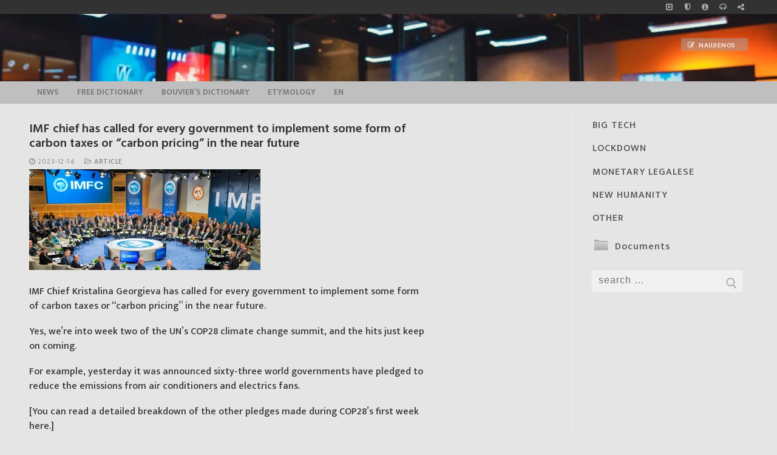

--- FILE ---
content_type: text/html; charset=UTF-8
request_url: https://infokeltai.lt/imf-chief-kristalina-georgieva-has-called-for-every-government-to-implement-some-form-of-carbon-taxes/
body_size: 21355
content:
<!doctype html>
<html lang="en-US">
<head>
<meta charset="UTF-8">
<meta name="viewport" content="width=device-width, initial-scale=1, maximum-scale=10.0, user-scalable=yes">
<link rel="stylesheet" id="ao_optimized_gfonts" href="https://fonts.googleapis.com/css?family=Mukta%3A200%2C300%2C400%2C500%2C600%2C700%2C800%7CMukta+Vaani%3A200%2C300%2C400%2C500%2C600%2C700%2C800%7CHind+Vadodara%3A300%2C400%2C500%2C600%2C700%7CMarkazi+Text%3A400%2C500%2C600%2C700%7CMukta%3A200%2C300%2C400%2C500%2C600%2C700%2C800%7CMukta+Vaani%3A200%2C300%2C400%2C500%2C600%2C700%2C800%7CHind+Vadodara%3A300%2C400%2C500%2C600%2C700%7CMarkazi+Text%3A400%2C500%2C600%2C700&amp;display=swap"><link rel="profile" href="http://gmpg.org/xfn/11">
<style id="aoatfcss" media="all">input[name="s"]{text-transform:lowercase}:root{--wp-admin-theme-color:#007cba;--wp-admin-theme-color-darker-10:#006ba1;--wp-admin-theme-color-darker-20:#005a87}@font-face{font-family:FontAwesome;src:url(//infokeltai.lt/wp-content/themes/customify/assets/fonts/font-awesome/css/../fonts/fontawesome-webfont.eot?v=4.7.0);src:url(//infokeltai.lt/wp-content/themes/customify/assets/fonts/font-awesome/css/../fonts/fontawesome-webfont.eot?#iefix&v=4.7.0) format('embedded-opentype'),url(//infokeltai.lt/wp-content/themes/customify/assets/fonts/font-awesome/css/../fonts/fontawesome-webfont.woff2?v=4.7.0) format('woff2'),url(//infokeltai.lt/wp-content/themes/customify/assets/fonts/font-awesome/css/../fonts/fontawesome-webfont.woff?v=4.7.0) format('woff'),url(//infokeltai.lt/wp-content/themes/customify/assets/fonts/font-awesome/css/../fonts/fontawesome-webfont.ttf?v=4.7.0) format('truetype'),url(//infokeltai.lt/wp-content/themes/customify/assets/fonts/font-awesome/css/../fonts/fontawesome-webfont.svg?v=4.7.0#fontawesomeregular) format('svg');font-weight:400;font-style:normal}.fa{display:inline-block;font:normal normal normal 14px/1 FontAwesome;font-size:inherit;text-rendering:auto;-webkit-font-smoothing:antialiased;-moz-osx-font-smoothing:grayscale}.fa-clock-o:before{content:"\f017"}.fa-headphones:before{content:"\f025"}.fa-share-square-o:before{content:"\f045"}.fa-info-circle:before{content:"\f05a"}.fa-folder-open-o:before{content:"\f115"}.fa-shield:before{content:"\f132"}.fa-caret-square-o-right:before{content:"\f152"}html{line-height:1.15;-ms-text-size-adjust:100%;-webkit-text-size-adjust:100%}body{margin:0}article,aside,header,nav,section{display:block}main{display:block}a{background-color:transparent;-webkit-text-decoration-skip:objects}img{border-style:none}svg:not(:root){overflow:hidden}button,input{font-family:sans-serif;font-size:100%;line-height:1.15;margin:0}button,input{overflow:visible}button{text-transform:none}[type=submit],button{-webkit-appearance:button}[type=submit]::-moz-focus-inner,button::-moz-focus-inner{border-style:none;padding:0}[type=submit]:-moz-focusring,button:-moz-focusring{outline:1px dotted ButtonText}[type=search]{-webkit-appearance:textfield;outline-offset:-2px}[type=search]::-webkit-search-cancel-button,[type=search]::-webkit-search-decoration{-webkit-appearance:none}::-webkit-file-upload-button{-webkit-appearance:button;font:inherit}[class*=customify-grid-],[class~=customify-grid]{box-sizing:border-box;display:-webkit-box;display:flex;-webkit-box-orient:horizontal;-webkit-box-direction:normal;flex-flow:row wrap;margin:0 -1em}[class*=customify-col-]{box-sizing:border-box;padding:0 1em 0;max-width:100%}[class*=customify-col-]{-webkit-box-flex:0;flex:none}[class*=customify-grid-][class*="-middle"]{-webkit-box-align:center;align-items:center}[class~=customify-grid]>[class*=customify-col-3]{flex-basis:25%;max-width:25%}[class~=customify-grid]>[class*=customify-col-9]{flex-basis:75%;max-width:75%}@media screen and (max-width:48em){[class~=customify-grid]>[class*="_sm-1"]{flex-basis:8.3333333333%;max-width:8.3333333333%}[class~=customify-grid]>[class*="_sm-12"]{flex-basis:100%;max-width:100%}}@media screen and (max-width:80em){[class*=customify-grid-]>:not([class*="_lg-0"]),[class~=customify-grid]>:not([class*="_lg-0"]){display:block}}@media screen and (max-width:64em){[class*=customify-grid-]>:not([class*="_md-0"]),[class~=customify-grid]>:not([class*="_md-0"]){display:block}}@media screen and (max-width:48em){[class*=customify-grid-]>:not([class*="_sm-0"]),[class~=customify-grid]>:not([class*="_sm-0"]){display:block}}@media screen and (max-width:35.5em){[class*=customify-grid-]>:not([class*="_xs-0"]),[class~=customify-grid]>:not([class*="_xs-0"]){display:block}}body{color:#686868;font-family:-apple-system,BlinkMacSystemFont,"Segoe UI",Roboto,"Helvetica Neue",Arial,sans-serif;font-weight:400;line-height:1.618;-moz-osx-font-smoothing:grayscale;text-rendering:optimizeLegibility;-webkit-font-smoothing:antialiased}h2,h4{font-weight:400;font-family:-apple-system,BlinkMacSystemFont,"Segoe UI",Roboto,"Helvetica Neue",Arial,sans-serif;margin:0 0 .5407911001em;color:#2b2b2b;clear:both}h2{font-size:2.1em;line-height:1.216}@media screen and (max-width:1024px){h2{font-size:1.9em}}@media screen and (max-width:568px){h2{font-size:1.7em}}h4{font-size:1.41575em}p{margin:0 0 1.41575em}i{font-style:italic}html{box-sizing:border-box}*,:after,:before{box-sizing:inherit}body{background:#fff}img{height:auto;max-width:100%}a.plain_color{color:currentColor}a{color:#1e4b75;text-decoration:none}ul{margin:0 0 1.618em 2.617924em;padding:0}ul{list-style:disc}form{margin-bottom:2em}input[type=search]{color:#282828;border:1px solid #e5e5e5;box-shadow:0 1px 2px rgba(0,0,0,.12) inset;padding:0 .75em;height:2.6em;width:100%;max-width:100%;vertical-align:middle;border-radius:1px;-moz-appearance:none;-webkit-appearance:none}button:not(.components-button):not(.customize-partial-edit-shortcut-button){border:none;padding:0 1.3em;line-height:2.5em;min-height:2.6em;max-width:100%;font-weight:bolder;text-transform:uppercase;border-radius:1px;display:inline-block}button::-moz-focus-inner,input::-moz-focus-inner{border:0;padding:0}label{color:#252525}.screen-reader-text{clip:rect(1px,1px,1px,1px);position:absolute!important;height:1px;width:1px;overflow:hidden;word-wrap:normal!important}.site-content:after,.site-content:before,.site-header:after,.site-header:before{content:"";display:table;table-layout:fixed}.site-content:after,.site-header:after{clear:both}.text-xsmall{font-size:.72em}.text-uppercase{text-transform:uppercase;line-height:1.2}.text-uppercase.text-xsmall{letter-spacing:.5px}.link-meta,.link-meta a{color:#6d6d6d}.header--row .dark-mode{color:rgba(255,255,255,.99);background:rgba(0,0,0,.9)}.dark-mode .customify-builder-social-icons.color-custom li a,.dark-mode .item--html a{color:rgba(255,255,255,.79)}.header--row .light-mode{color:rgba(0,0,0,.6);background:rgba(255,255,255,.9)}.light-mode .nav-menu-desktop.style-plain .nav-menu>li.current-menu-item>a{color:rgba(0,0,0,.8)}.light-mode .customify-builder-social-icons.color-custom li a,.light-mode .item--html a,.light-mode .menu-mobile-toggle,.light-mode .nav-menu>li>a,.light-mode .search-icon{color:rgba(0,0,0,.55)}.header-top{padding:0;-webkit-text-size-adjust:100%;-moz-text-size-adjust:100%;-ms-text-size-adjust:100%;text-size-adjust:100%;line-height:13px}.header-top .customify-grid .item--html{font-size:15px}.header-top .item--html{line-height:1.3}.header-top .dark-mode{background:#235787}.header-main{padding:0}.header-main .light-mode{box-shadow:0 1px 2px 0 #e1e5ea;background:#fff}.header-bottom{padding:0;border-left:none;border-right:none}.header-bottom .light-mode{background:#f0f0f0;box-shadow:0 1px 2px 0 #e1e5ea}.site-header{position:relative;z-index:10}.site-header .customify-container{display:-webkit-box;display:flex;-webkit-box-orient:vertical;-webkit-box-direction:normal;flex-direction:column;-webkit-box-pack:center;justify-content:center}@media screen and (min-width:1025px){.header--row .customify-grid{margin:0 -.5em}}.header--row.layout-full-contained .customify-container{background:0 0!important}.header--row.layout-full-contained .customify-container{border:0 none!important;box-shadow:none!important}.row-v2{display:-webkit-box!important;display:flex!important;-webkit-box-orient:horizontal;-webkit-box-direction:normal;flex-flow:row nowrap;-webkit-box-pack:justify;justify-content:space-between;-webkit-box-align:center;align-items:center;width:100%;height:100%}.row-v2 .item--inner{display:-webkit-inline-box;display:inline-flex;-webkit-box-align:center;align-items:center;margin-left:.5em;margin-right:.5em}.row-v2 .col-v2{display:-webkit-box;display:flex}.row-v2 .col-v2.col-v2-left{-webkit-box-pack:start;justify-content:flex-start;margin-right:auto;-webkit-box-flex:1;flex:1 1 0}.row-v2 .col-v2.col-v2-right{margin-left:auto;-webkit-box-pack:end;justify-content:flex-end;-webkit-box-flex:1;flex:1 1 0}.row-v2.no-center .col-v2.col-v2-left{-webkit-box-flex:1;flex:auto}.row-v2.no-center .col-v2.col-v2-right{-webkit-box-flex:1;flex:auto}.customify-builder-btn{padding:.5407911001em 1em;background:#c3512f;color:#fff;border-radius:2px;display:inline-block;position:relative;text-decoration:none;font-size:.85em;text-transform:uppercase;letter-spacing:.5px;font-weight:600}.customify-builder-btn.is-icon-before i{margin-right:4px}.item--html p{font-weight:500;text-transform:uppercase;font-size:13px}.item--html p:last-child{margin-bottom:0}.site-branding{display:-webkit-box;display:flex;line-height:.9;vertical-align:middle}.site-branding a{display:inline-block;text-transform:uppercase;letter-spacing:.4px;font-weight:600}.site-branding img{display:block;width:auto;line-height:1}.site-branding .site-description{margin:5px 0 7px 0}.site-branding.logo-top{-webkit-box-orient:vertical;-webkit-box-direction:normal;flex-direction:column}.item-button{display:inline-block}.site-header .cb-row--mobile .site-branding img{max-width:100%}.nav-menu-desktop .menu-item .link-before{position:relative;display:-webkit-inline-box;display:inline-flex;-webkit-box-align:center;align-items:center}.nav-menu-desktop .menu{list-style:none;padding:0;margin:0}.nav-menu-desktop .menu li{display:inline-block;position:relative}.nav-menu-desktop .menu li:last-child{margin-right:0}.nav-menu-desktop .menu li a{display:inline-block;-webkit-text-decoration-color:currentColor;text-decoration-color:currentColor}.nav-menu-desktop .menu li.current-menu-item>a{color:rgba(0,0,0,.9)}.nav-menu-desktop .menu>li>a{padding:12px 13px 12px;display:-webkit-inline-box;display:inline-flex;-webkit-box-align:center;align-items:center;text-transform:uppercase;font-weight:600;font-size:.85em;line-height:1}.nav-menu-desktop.style-plain .nav-menu:after,.nav-menu-desktop.style-plain .nav-menu:before{content:"";display:table}.nav-menu-desktop.style-plain .nav-menu:after{clear:both}.nav-menu-desktop.style-plain .nav-menu>li{float:left}.item--search_icon{line-height:0}.search-icon{line-height:0;display:inline-block;position:relative;box-shadow:none}.search-icon svg{width:18px;height:18px}.search-icon .ic-close{display:none}.header-search_icon-item{position:relative}.header-search_icon-item .header-search-modal-wrapper{position:absolute;top:100%;left:-.9em;height:0;overflow:hidden;display:block;margin-top:-1px;-webkit-transform:translateY(40px);-ms-transform:translateY(40px);transform:translateY(40px)}.header-search-form{display:-webkit-box;display:flex;margin-bottom:0;width:100%;max-width:100%}.header-search-form label{flex-basis:100%}.header-search-form .search-form-fields{border:1px solid;border-color:rgba(127,127,127,.2);box-shadow:0 1px 2px rgba(0,0,0,.12) inset;border-radius:2px}.header-search-form .search-field{display:block;width:100%;border-radius:2px;height:2.4em}.header-search-form button.search-submit{overflow:hidden;box-shadow:none;margin-left:-40px;background:0 0;color:#6d6d6d;line-height:0;padding:0 .7em;min-height:auto}.header-search-form button.search-submit svg{width:18px;height:18px}.header-search_box-item .header-search-form .search-field{border:0;box-shadow:none;background-color:transparent}.header-search-modal{border:1px solid #eaecee;padding:1.25em;background:#fff;width:280px;position:relative;margin-top:15px;box-shadow:0 3px 30px rgba(25,30,35,.1)}@media screen and (max-width:568px){.header-search-modal{width:220px}}.header-search-modal label{flex-basis:100%}.header-search-modal::before{border-top:1px solid #eaecee;border-left:1px solid #eaecee;background:#fff;content:"";display:block;position:absolute;top:-8px;left:15px;width:15px;height:15px;-webkit-transform:rotate(45deg);-ms-transform:rotate(45deg);transform:rotate(45deg);z-index:27}.customify-builder-social-icons{display:inline-block;margin:0;padding:0;list-style:none;position:relative}.customify-builder-social-icons li{list-style:none;display:inline-block;margin:0 3px}.customify-builder-social-icons li:last-child{margin-right:0}.customify-builder-social-icons li:first-child{margin-left:0}.customify-builder-social-icons a{color:currentColor;text-align:center;vertical-align:middle;width:100%;padding:.4em;display:inline-block;line-height:1;font-size:13px}.customify-builder-social-icons a i{width:1em;height:1em;position:relative;display:block}.customify-builder-social-icons a i:before{position:absolute;left:50%;-webkit-transform:translateX(-50%);-ms-transform:translateX(-50%);transform:translateX(-50%)}.menu-mobile-toggle{text-align:center;background:0 0;box-shadow:none;color:currentColor}.nav-icon--label{background:0 0!important;text-transform:uppercase;font-size:.85em}.hamburger{padding:0;display:inline-block;font:inherit;color:inherit;text-transform:none;background-color:transparent;border:0;margin:0;overflow:visible}.hamburger-box{display:inline-block;position:relative;vertical-align:middle}.hamburger-inner{display:block;top:50%;background-color:currentcolor}.hamburger-inner,.hamburger-inner::after,.hamburger-inner::before{border-radius:0;position:absolute}.hamburger-inner::after,.hamburger-inner::before{content:"";display:block;background-color:inherit}.is-size-medium .hamburger .hamburger-box{margin-top:-2px;width:22px}.is-size-medium .hamburger .hamburger-inner{margin-top:-1px}.is-size-medium .hamburger .hamburger-inner,.is-size-medium .hamburger .hamburger-inner::after,.is-size-medium .hamburger .hamburger-inner::before{width:22px;height:2px}.is-size-medium .hamburger .hamburger-inner::before{top:-7px}.is-size-medium .hamburger .hamburger-inner::after{bottom:-7px}@media screen and (min-width:1025px){.is-size-desktop-small .hamburger .hamburger-box{margin-top:-2px;width:19px}.is-size-desktop-small .hamburger .hamburger-inner{margin-top:-1px}.is-size-desktop-small .hamburger .hamburger-inner,.is-size-desktop-small .hamburger .hamburger-inner::after,.is-size-desktop-small .hamburger .hamburger-inner::before{width:19px;height:2px}.is-size-desktop-small .hamburger .hamburger-inner::before{top:-6px}.is-size-desktop-small .hamburger .hamburger-inner::after{bottom:-6px}}@media screen and (max-width:1024px){.is-size-tablet-small .hamburger .hamburger-box{margin-top:-2px;width:19px}.is-size-tablet-small .hamburger .hamburger-inner{margin-top:-1px}.is-size-tablet-small .hamburger .hamburger-inner,.is-size-tablet-small .hamburger .hamburger-inner::after,.is-size-tablet-small .hamburger .hamburger-inner::before{width:19px;height:2px}.is-size-tablet-small .hamburger .hamburger-inner::before{top:-6px}.is-size-tablet-small .hamburger .hamburger-inner::after{bottom:-6px}}@media screen and (max-width:568px){.is-size-mobile-small .hamburger .hamburger-box{margin-top:-2px;width:19px}.is-size-mobile-small .hamburger .hamburger-inner{margin-top:-1px}.is-size-mobile-small .hamburger .hamburger-inner,.is-size-mobile-small .hamburger .hamburger-inner::after,.is-size-mobile-small .hamburger .hamburger-inner::before{width:19px;height:2px}.is-size-mobile-small .hamburger .hamburger-inner::before{top:-6px}.is-size-mobile-small .hamburger .hamburger-inner::after{bottom:-6px}}.hamburger--squeeze.is-active .hamburger-inner{-webkit-transform:rotate(45deg);-ms-transform:rotate(45deg);transform:rotate(45deg)}.hamburger--squeeze.is-active .hamburger-inner::before{top:0;opacity:0}.hamburger--squeeze.is-active .hamburger-inner::after{bottom:0;-webkit-transform:rotate(-90deg);-ms-transform:rotate(-90deg);transform:rotate(-90deg)}body:before{position:fixed;top:0;right:0;left:0;bottom:0;z-index:-1;content:" ";background:rgba(0,0,0,.5);visibility:hidden;opacity:0}.header-menu-sidebar{padding:0;position:fixed;width:100%;max-width:100%;top:0;z-index:999900;visibility:hidden}.header-menu-sidebar .builder-item-sidebar{padding:1.4em 1.5em;border-bottom:1px solid transparent}.header-menu-sidebar .builder-item-sidebar:last-of-type{border-bottom:none}.header-menu-sidebar.light-mode .item--html a{color:rgba(0,0,0,.55)}.header-menu-sidebar.light-mode .builder-item-sidebar{border-color:rgba(0,0,0,.08)}.header-menu-sidebar.light-mode .builder-item-sidebar:before{background:rgba(0,0,0,.08)}.header-menu-sidebar.light-mode .header-menu-sidebar-bg:before{background:rgba(255,255,255,.9)}.header-menu-sidebar-bg{position:relative;word-wrap:break-word;min-height:100%;display:block}.header-menu-sidebar-bg:before{content:"";position:absolute;top:0;bottom:0;left:0;right:0;display:block;min-height:100%}.header-menu-sidebar-inner{position:relative;word-wrap:break-word;min-height:100%;display:block;padding:1.2em 0}.menu_sidebar_slide_left .header-menu-sidebar{box-shadow:0 0 10px 0 rgba(0,0,0,.4);width:360px;left:0;-webkit-transform:translate3d(-100%,0,0);transform:translate3d(-100%,0,0)}@media screen and (max-width:35.5em){.menu_sidebar_slide_left .header-menu-sidebar{width:auto;right:45px}}.close-sidebar-panel{display:none;z-index:999910;position:fixed;top:10px;right:12px}.close-sidebar-panel .hamburger-inner{background:rgba(255,255,255,.99)}.close-sidebar-panel .hamburger-inner::after,.close-sidebar-panel .hamburger-inner:before{background:inherit}.header-menu-sidebar .item--inner{-webkit-transform:translateY(45px);-ms-transform:translateY(45px);transform:translateY(45px);opacity:0}.mobile-item--search_box .search-form-fields{width:100%}.cb-row--mobile{padding:0 .5em 0}.header-v2 .cb-row--mobile{padding-left:1em;padding-right:1em}@media screen and (min-width:1025px){.customify-grid .hide-on-desktop,.hide-on-desktop{display:none}}@media screen and (max-width:1024px){.customify-grid .hide-on-tablet,.hide-on-tablet{display:none}}@media screen and (max-width:568px){.customify-grid .hide-on-mobile,.hide-on-mobile{display:none}}#page{position:relative}.customify-container{position:relative;padding-left:2em;padding-right:2em}.customify-container:after,.customify-container:before{content:"";display:table}.customify-container:after{clear:both}@media screen and (max-width:48em){.customify-container{padding-left:1em;padding-right:1em}}.customify-container{max-width:1248px;margin:0 auto}.site-content{background:#fff}#main,#sidebar-primary{padding-top:2.617924em;padding-bottom:2.617924em}@media screen and (min-width:48em){.content-sidebar .content-inner{padding-right:1em}.content-sidebar.sidebar_vertical_border .content-area{border-right:1px solid #eaecee}.content-sidebar.sidebar_vertical_border .content-inner{padding-right:1em}.content-sidebar.sidebar_vertical_border .sidebar-primary-inner{padding-left:1em}}.entry-title{word-wrap:break-word}.entry-meta>span{display:inline-block;padding:5px 0}.entry-meta .sep{margin-left:8px;margin-right:8px}.posts-layout .entry{margin-bottom:2em}.posts-layout .entry--item{margin-bottom:15px}.posts-layout .entry--item:last-child{margin-bottom:0}.posts-layout .entry-inner{display:-webkit-box;display:flex;flex-wrap:wrap;-webkit-box-align:stretch;align-items:stretch;width:100%;border-bottom:1px solid #eaecee;padding-bottom:2em}@media screen and (max-width:568px){.posts-layout .entry-inner{display:block}}.posts-layout .entry-media{position:relative;max-width:100%;flex-basis:40%;padding-top:0;overflow:hidden}@media screen and (max-width:568px){.posts-layout .entry-media{margin-bottom:1em;width:100%!important;padding-top:56.25%}}.posts-layout .entry-thumbnail{position:absolute;top:0;bottom:0;width:100%;height:100%;display:-webkit-box;display:flex;line-height:0;background-color:#d5d5d5}.posts-layout .entry-thumbnail img{-o-object-fit:cover;object-fit:cover;width:100%;height:auto}.posts-layout .entry-title{font-size:1.5em;font-weight:500;word-wrap:break-word;display:-webkit-box;display:flex;-webkit-box-align:center;align-items:center}.posts-layout .entry-title a{text-align:inherit;display:block;flex-basis:100%}.posts-layout .entry-excerpt p:last-child{margin-bottom:0}.posts-layout .entry-media-link{position:absolute;top:0;left:0;right:0;bottom:0;display:block;z-index:30}.posts-layout .entry-content-data{-webkit-box-flex:1;flex:1;word-wrap:break-word;max-width:100%}.posts-layout .entry-content-data{display:-webkit-box;display:flex;-webkit-box-orient:vertical;-webkit-box-direction:normal;flex-flow:column nowrap}.posts-layout .entry-article-part{position:relative;width:100%;margin-bottom:15px}.posts-layout .entry-article-part:first-child{margin-top:0}.posts-layout .entry-article-part.entry-article-footer{display:-webkit-box;display:flex;margin-top:auto;margin-bottom:0;-webkit-box-pack:justify;justify-content:space-between}.posts-layout .entry-article-footer{-webkit-box-align:center;align-items:center}.posts-layout .entry-thumbnail:before{content:"";display:block;position:absolute;top:0;left:0;bottom:0;right:0;z-index:2}.posts-layout.layout--blog_classic .entry-media{margin-right:2em}@media screen and (max-width:568px){.posts-layout.layout--blog_classic .entry-media{margin-right:0}}.widget-title{font-size:16px;text-transform:uppercase;font-weight:500;color:currentColor;margin-bottom:20px}.widget-area .widget{margin-bottom:2em}@media screen and (min-width:1025px){.widget-area .widget:last-of-type{margin-bottom:0}}.widget-area .widget ul{list-style:none;padding:0;margin:0}.widget-area .widget ul:after{clear:both;content:".";display:block;height:0;visibility:hidden}.widget-area .widget ul li{margin:0 0 .6em}.widget-area .widget :last-child{margin-bottom:0}.widget-area .widget .sidebar-search-form{display:-webkit-box;display:flex;width:100%;max-width:100%}.widget-area .widget .sidebar-search-form label{width:100%}.widget-area .widget .sidebar-search-form .search-field{width:100%;display:block}.widget-area .widget .sidebar-search-form .search-submit{padding:9px 14px;margin-left:-46px;overflow:hidden;box-shadow:none;background:0 0;color:#aaa;line-height:0}.widget-area .widget .sidebar-search-form .search-submit svg{width:18px;height:18px}.widget-area .widget_pages li{display:block;position:relative}.widget-area .widget_pages li:last-child{border:none}.widget-area .widget_pages li a{display:block;width:100%;padding-bottom:.6em;margin-bottom:.6em;border-bottom:1px solid #eaecee;position:relative}@-ms-viewport{width:auto}.fa{display:inline-block;font:normal normal normal 14px/1 FontAwesome;font-size:inherit;text-rendering:auto;-webkit-font-smoothing:antialiased;-moz-osx-font-smoothing:grayscale}.fa-clock-o:before{content:"\f017"}.fa-headphones:before{content:"\f025"}.fa-share-square-o:before{content:"\f045"}.fa-info-circle:before{content:"\f05a"}.fa-folder-open-o:before{content:"\f115"}.fa-shield:before{content:"\f132"}.fa-caret-square-o-right:before{content:"\f152"}html{line-height:1.15;-ms-text-size-adjust:100%;-webkit-text-size-adjust:100%}body{margin:0}article,aside,header,nav,section{display:block}main{display:block}a{background-color:transparent;-webkit-text-decoration-skip:objects}img{border-style:none}svg:not(:root){overflow:hidden}button,input{font-family:sans-serif;font-size:100%;line-height:1.15;margin:0}button,input{overflow:visible}button{text-transform:none}[type=submit],button{-webkit-appearance:button}[type=submit]::-moz-focus-inner,button::-moz-focus-inner{border-style:none;padding:0}[type=submit]:-moz-focusring,button:-moz-focusring{outline:1px dotted ButtonText}[type=search]{-webkit-appearance:textfield;outline-offset:-2px}[type=search]::-webkit-search-cancel-button,[type=search]::-webkit-search-decoration{-webkit-appearance:none}::-webkit-file-upload-button{-webkit-appearance:button;font:inherit}[class*=customify-grid-],[class~=customify-grid]{box-sizing:border-box;display:-webkit-box;display:flex;-webkit-box-orient:horizontal;-webkit-box-direction:normal;flex-flow:row wrap;margin:0 -1em}[class*=customify-col-]{box-sizing:border-box;padding:0 1em 0;max-width:100%}[class*=customify-col-]{-webkit-box-flex:0;flex:none}[class*=customify-grid-][class*="-middle"]{-webkit-box-align:center;align-items:center}[class~=customify-grid]>[class*=customify-col-3]{flex-basis:25%;max-width:25%}[class~=customify-grid]>[class*=customify-col-9]{flex-basis:75%;max-width:75%}@media screen and (max-width:48em){[class~=customify-grid]>[class*="_sm-1"]{flex-basis:8.3333333333%;max-width:8.3333333333%}[class~=customify-grid]>[class*="_sm-12"]{flex-basis:100%;max-width:100%}}@media screen and (max-width:80em){[class*=customify-grid-]>:not([class*="_lg-0"]),[class~=customify-grid]>:not([class*="_lg-0"]){display:block}}@media screen and (max-width:64em){[class*=customify-grid-]>:not([class*="_md-0"]),[class~=customify-grid]>:not([class*="_md-0"]){display:block}}@media screen and (max-width:48em){[class*=customify-grid-]>:not([class*="_sm-0"]),[class~=customify-grid]>:not([class*="_sm-0"]){display:block}}@media screen and (max-width:35.5em){[class*=customify-grid-]>:not([class*="_xs-0"]),[class~=customify-grid]>:not([class*="_xs-0"]){display:block}}body{color:#686868;font-family:-apple-system,BlinkMacSystemFont,"Segoe UI",Roboto,"Helvetica Neue",Arial,sans-serif;font-weight:400;line-height:1.618;-moz-osx-font-smoothing:grayscale;text-rendering:optimizeLegibility;-webkit-font-smoothing:antialiased}h2,h4{font-weight:400;font-family:-apple-system,BlinkMacSystemFont,"Segoe UI",Roboto,"Helvetica Neue",Arial,sans-serif;margin:0 0 .5407911001em;color:#2b2b2b;clear:both}h2{font-size:2.1em;line-height:1.216}@media screen and (max-width:1024px){h2{font-size:1.9em}}@media screen and (max-width:568px){h2{font-size:1.7em}}h4{font-size:1.41575em}p{margin:0 0 1.41575em}i{font-style:italic}html{box-sizing:border-box}*,:after,:before{box-sizing:inherit}body{background:#fff}img{height:auto;max-width:100%}a.plain_color{color:currentColor}a{color:#1e4b75;text-decoration:none}ul{margin:0 0 1.618em 2.617924em;padding:0}ul{list-style:disc}form{margin-bottom:2em}input[type=search]{color:#282828;border:1px solid #e5e5e5;box-shadow:0 1px 2px rgba(0,0,0,.12) inset;padding:0 .75em;height:2.6em;width:100%;max-width:100%;vertical-align:middle;border-radius:1px;-moz-appearance:none;-webkit-appearance:none}button:not(.components-button):not(.customize-partial-edit-shortcut-button){border:none;padding:0 1.3em;line-height:2.5em;min-height:2.6em;max-width:100%;font-weight:bolder;text-transform:uppercase;border-radius:1px;display:inline-block}button::-moz-focus-inner,input::-moz-focus-inner{border:0;padding:0}label{color:#252525}.screen-reader-text{clip:rect(1px,1px,1px,1px);position:absolute!important;height:1px;width:1px;overflow:hidden;word-wrap:normal!important}.site-content:after,.site-content:before,.site-header:after,.site-header:before{content:"";display:table;table-layout:fixed}.site-content:after,.site-header:after{clear:both}.text-xsmall{font-size:.72em}.text-uppercase{text-transform:uppercase;line-height:1.2}.text-uppercase.text-xsmall{letter-spacing:.5px}.link-meta,.link-meta a{color:#6d6d6d}.header--row .dark-mode{color:rgba(255,255,255,.99);background:rgba(0,0,0,.9)}.dark-mode .customify-builder-social-icons.color-custom li a,.dark-mode .item--html a{color:rgba(255,255,255,.79)}.header--row .light-mode{color:rgba(0,0,0,.6);background:rgba(255,255,255,.9)}.light-mode .nav-menu-desktop.style-plain .nav-menu>li.current-menu-item>a{color:rgba(0,0,0,.8)}.light-mode .customify-builder-social-icons.color-custom li a,.light-mode .item--html a,.light-mode .menu-mobile-toggle,.light-mode .nav-menu>li>a,.light-mode .search-icon{color:rgba(0,0,0,.55)}.header-top{padding:0;-webkit-text-size-adjust:100%;-moz-text-size-adjust:100%;-ms-text-size-adjust:100%;text-size-adjust:100%;line-height:13px}.header-top .customify-grid .item--html{font-size:15px}.header-top .item--html{line-height:1.3}.header-top .dark-mode{background:#235787}.header-main{padding:0}.header-main .light-mode{box-shadow:0 1px 2px 0 #e1e5ea;background:#fff}.header-bottom{padding:0;border-left:none;border-right:none}.header-bottom .light-mode{background:#f0f0f0;box-shadow:0 1px 2px 0 #e1e5ea}.site-header{position:relative;z-index:10}.site-header .customify-container{display:-webkit-box;display:flex;-webkit-box-orient:vertical;-webkit-box-direction:normal;flex-direction:column;-webkit-box-pack:center;justify-content:center}@media screen and (min-width:1025px){.header--row .customify-grid{margin:0 -.5em}}.header--row.layout-full-contained .customify-container{background:0 0!important}.header--row.layout-full-contained .customify-container{border:0 none!important;box-shadow:none!important}.row-v2{display:-webkit-box!important;display:flex!important;-webkit-box-orient:horizontal;-webkit-box-direction:normal;flex-flow:row nowrap;-webkit-box-pack:justify;justify-content:space-between;-webkit-box-align:center;align-items:center;width:100%;height:100%}.row-v2 .item--inner{display:-webkit-inline-box;display:inline-flex;-webkit-box-align:center;align-items:center;margin-left:.5em;margin-right:.5em}.row-v2 .col-v2{display:-webkit-box;display:flex}.row-v2 .col-v2.col-v2-left{-webkit-box-pack:start;justify-content:flex-start;margin-right:auto;-webkit-box-flex:1;flex:1 1 0}.row-v2 .col-v2.col-v2-right{margin-left:auto;-webkit-box-pack:end;justify-content:flex-end;-webkit-box-flex:1;flex:1 1 0}.row-v2.no-center .col-v2.col-v2-left{-webkit-box-flex:1;flex:auto}.row-v2.no-center .col-v2.col-v2-right{-webkit-box-flex:1;flex:auto}.customify-builder-btn{padding:.5407911001em 1em;background:#c3512f;color:#fff;border-radius:2px;display:inline-block;position:relative;text-decoration:none;font-size:.85em;text-transform:uppercase;letter-spacing:.5px;font-weight:600}.customify-builder-btn.is-icon-before i{margin-right:4px}.item--html p{font-weight:500;text-transform:uppercase;font-size:13px}.item--html p:last-child{margin-bottom:0}.site-branding{display:-webkit-box;display:flex;line-height:.9;vertical-align:middle}.site-branding a{display:inline-block;text-transform:uppercase;letter-spacing:.4px;font-weight:600}.site-branding img{display:block;width:auto;line-height:1}.site-branding .site-description{margin:5px 0 7px 0}.site-branding.logo-top{-webkit-box-orient:vertical;-webkit-box-direction:normal;flex-direction:column}.item-button{display:inline-block}.site-header .cb-row--mobile .site-branding img{max-width:100%}.nav-menu-desktop .menu-item .link-before{position:relative;display:-webkit-inline-box;display:inline-flex;-webkit-box-align:center;align-items:center}.nav-menu-desktop .menu{list-style:none;padding:0;margin:0}.nav-menu-desktop .menu li{display:inline-block;position:relative}.nav-menu-desktop .menu li:last-child{margin-right:0}.nav-menu-desktop .menu li a{display:inline-block;-webkit-text-decoration-color:currentColor;text-decoration-color:currentColor}.nav-menu-desktop .menu li.current-menu-item>a{color:rgba(0,0,0,.9)}.nav-menu-desktop .menu>li>a{padding:12px 13px 12px;display:-webkit-inline-box;display:inline-flex;-webkit-box-align:center;align-items:center;text-transform:uppercase;font-weight:600;font-size:.85em;line-height:1}.nav-menu-desktop.style-plain .nav-menu:after,.nav-menu-desktop.style-plain .nav-menu:before{content:"";display:table}.nav-menu-desktop.style-plain .nav-menu:after{clear:both}.nav-menu-desktop.style-plain .nav-menu>li{float:left}.item--search_icon{line-height:0}.search-icon{line-height:0;display:inline-block;position:relative;box-shadow:none}.search-icon svg{width:18px;height:18px}.search-icon .ic-close{display:none}.header-search_icon-item{position:relative}.header-search_icon-item .header-search-modal-wrapper{position:absolute;top:100%;left:-.9em;height:0;overflow:hidden;display:block;margin-top:-1px;-webkit-transform:translateY(40px);-ms-transform:translateY(40px);transform:translateY(40px)}.header-search-form{display:-webkit-box;display:flex;margin-bottom:0;width:100%;max-width:100%}.header-search-form label{flex-basis:100%}.header-search-form .search-form-fields{border:1px solid;border-color:rgba(127,127,127,.2);box-shadow:0 1px 2px rgba(0,0,0,.12) inset;border-radius:2px}.header-search-form .search-field{display:block;width:100%;border-radius:2px;height:2.4em}.header-search-form button.search-submit{overflow:hidden;box-shadow:none;margin-left:-40px;background:0 0;color:#6d6d6d;line-height:0;padding:0 .7em;min-height:auto}.header-search-form button.search-submit svg{width:18px;height:18px}.header-search_box-item .header-search-form .search-field{border:0;box-shadow:none;background-color:transparent}.header-search-modal{border:1px solid #eaecee;padding:1.25em;background:#fff;width:280px;position:relative;margin-top:15px;box-shadow:0 3px 30px rgba(25,30,35,.1)}@media screen and (max-width:568px){.header-search-modal{width:220px}}.header-search-modal label{flex-basis:100%}.header-search-modal::before{border-top:1px solid #eaecee;border-left:1px solid #eaecee;background:#fff;content:"";display:block;position:absolute;top:-8px;left:15px;width:15px;height:15px;-webkit-transform:rotate(45deg);-ms-transform:rotate(45deg);transform:rotate(45deg);z-index:27}.customify-builder-social-icons{display:inline-block;margin:0;padding:0;list-style:none;position:relative}.customify-builder-social-icons li{list-style:none;display:inline-block;margin:0 3px}.customify-builder-social-icons li:last-child{margin-right:0}.customify-builder-social-icons li:first-child{margin-left:0}.customify-builder-social-icons a{color:currentColor;text-align:center;vertical-align:middle;width:100%;padding:.4em;display:inline-block;line-height:1;font-size:13px}.customify-builder-social-icons a i{width:1em;height:1em;position:relative;display:block}.customify-builder-social-icons a i:before{position:absolute;left:50%;-webkit-transform:translateX(-50%);-ms-transform:translateX(-50%);transform:translateX(-50%)}.menu-mobile-toggle{text-align:center;background:0 0;box-shadow:none;color:currentColor}.nav-icon--label{background:0 0!important;text-transform:uppercase;font-size:.85em}.hamburger{padding:0;display:inline-block;font:inherit;color:inherit;text-transform:none;background-color:transparent;border:0;margin:0;overflow:visible}.hamburger-box{display:inline-block;position:relative;vertical-align:middle}.hamburger-inner{display:block;top:50%;background-color:currentcolor}.hamburger-inner,.hamburger-inner::after,.hamburger-inner::before{border-radius:0;position:absolute}.hamburger-inner::after,.hamburger-inner::before{content:"";display:block;background-color:inherit}.is-size-medium .hamburger .hamburger-box{margin-top:-2px;width:22px}.is-size-medium .hamburger .hamburger-inner{margin-top:-1px}.is-size-medium .hamburger .hamburger-inner,.is-size-medium .hamburger .hamburger-inner::after,.is-size-medium .hamburger .hamburger-inner::before{width:22px;height:2px}.is-size-medium .hamburger .hamburger-inner::before{top:-7px}.is-size-medium .hamburger .hamburger-inner::after{bottom:-7px}@media screen and (min-width:1025px){.is-size-desktop-small .hamburger .hamburger-box{margin-top:-2px;width:19px}.is-size-desktop-small .hamburger .hamburger-inner{margin-top:-1px}.is-size-desktop-small .hamburger .hamburger-inner,.is-size-desktop-small .hamburger .hamburger-inner::after,.is-size-desktop-small .hamburger .hamburger-inner::before{width:19px;height:2px}.is-size-desktop-small .hamburger .hamburger-inner::before{top:-6px}.is-size-desktop-small .hamburger .hamburger-inner::after{bottom:-6px}}@media screen and (max-width:1024px){.is-size-tablet-small .hamburger .hamburger-box{margin-top:-2px;width:19px}.is-size-tablet-small .hamburger .hamburger-inner{margin-top:-1px}.is-size-tablet-small .hamburger .hamburger-inner,.is-size-tablet-small .hamburger .hamburger-inner::after,.is-size-tablet-small .hamburger .hamburger-inner::before{width:19px;height:2px}.is-size-tablet-small .hamburger .hamburger-inner::before{top:-6px}.is-size-tablet-small .hamburger .hamburger-inner::after{bottom:-6px}}@media screen and (max-width:568px){.is-size-mobile-small .hamburger .hamburger-box{margin-top:-2px;width:19px}.is-size-mobile-small .hamburger .hamburger-inner{margin-top:-1px}.is-size-mobile-small .hamburger .hamburger-inner,.is-size-mobile-small .hamburger .hamburger-inner::after,.is-size-mobile-small .hamburger .hamburger-inner::before{width:19px;height:2px}.is-size-mobile-small .hamburger .hamburger-inner::before{top:-6px}.is-size-mobile-small .hamburger .hamburger-inner::after{bottom:-6px}}.hamburger--squeeze.is-active .hamburger-inner{-webkit-transform:rotate(45deg);-ms-transform:rotate(45deg);transform:rotate(45deg)}.hamburger--squeeze.is-active .hamburger-inner::before{top:0;opacity:0}.hamburger--squeeze.is-active .hamburger-inner::after{bottom:0;-webkit-transform:rotate(-90deg);-ms-transform:rotate(-90deg);transform:rotate(-90deg)}body:before{position:fixed;top:0;right:0;left:0;bottom:0;z-index:-1;content:" ";background:rgba(0,0,0,.5);visibility:hidden;opacity:0}.header-menu-sidebar{padding:0;position:fixed;width:100%;max-width:100%;top:0;z-index:999900;visibility:hidden}.header-menu-sidebar .builder-item-sidebar{padding:1.4em 1.5em;border-bottom:1px solid transparent}.header-menu-sidebar .builder-item-sidebar:last-of-type{border-bottom:none}.header-menu-sidebar.light-mode .item--html a{color:rgba(0,0,0,.55)}.header-menu-sidebar.light-mode .builder-item-sidebar{border-color:rgba(0,0,0,.08)}.header-menu-sidebar.light-mode .builder-item-sidebar:before{background:rgba(0,0,0,.08)}.header-menu-sidebar.light-mode .header-menu-sidebar-bg:before{background:rgba(255,255,255,.9)}.header-menu-sidebar-bg{position:relative;word-wrap:break-word;min-height:100%;display:block}.header-menu-sidebar-bg:before{content:"";position:absolute;top:0;bottom:0;left:0;right:0;display:block;min-height:100%}.header-menu-sidebar-inner{position:relative;word-wrap:break-word;min-height:100%;display:block;padding:1.2em 0}.menu_sidebar_slide_left .header-menu-sidebar{box-shadow:0 0 10px 0 rgba(0,0,0,.4);width:360px;left:0;-webkit-transform:translate3d(-100%,0,0);transform:translate3d(-100%,0,0)}@media screen and (max-width:35.5em){.menu_sidebar_slide_left .header-menu-sidebar{width:auto;right:45px}}.close-sidebar-panel{display:none;z-index:999910;position:fixed;top:10px;right:12px}.close-sidebar-panel .hamburger-inner{background:rgba(255,255,255,.99)}.close-sidebar-panel .hamburger-inner::after,.close-sidebar-panel .hamburger-inner:before{background:inherit}.header-menu-sidebar .item--inner{-webkit-transform:translateY(45px);-ms-transform:translateY(45px);transform:translateY(45px);opacity:0}.mobile-item--search_box .search-form-fields{width:100%}.cb-row--mobile{padding:0 .5em 0}.header-v2 .cb-row--mobile{padding-left:1em;padding-right:1em}@media screen and (min-width:1025px){.customify-grid .hide-on-desktop,.hide-on-desktop{display:none}}@media screen and (max-width:1024px){.customify-grid .hide-on-tablet,.hide-on-tablet{display:none}}@media screen and (max-width:568px){.customify-grid .hide-on-mobile,.hide-on-mobile{display:none}}#page{position:relative}.customify-container{position:relative;padding-left:2em;padding-right:2em}.customify-container:after,.customify-container:before{content:"";display:table}.customify-container:after{clear:both}@media screen and (max-width:48em){.customify-container{padding-left:1em;padding-right:1em}}.customify-container{max-width:1248px;margin:0 auto}.site-content{background:#fff}#main,#sidebar-primary{padding-top:2.617924em;padding-bottom:2.617924em}@media screen and (min-width:48em){.content-sidebar .content-inner{padding-right:1em}.content-sidebar.sidebar_vertical_border .content-area{border-right:1px solid #eaecee}.content-sidebar.sidebar_vertical_border .content-inner{padding-right:1em}.content-sidebar.sidebar_vertical_border .sidebar-primary-inner{padding-left:1em}}.entry-title{word-wrap:break-word}.entry-meta>span{display:inline-block;padding:5px 0}.entry-meta .sep{margin-left:8px;margin-right:8px}.posts-layout .entry{margin-bottom:2em}.posts-layout .entry--item{margin-bottom:15px}.posts-layout .entry--item:last-child{margin-bottom:0}.posts-layout .entry-inner{display:-webkit-box;display:flex;flex-wrap:wrap;-webkit-box-align:stretch;align-items:stretch;width:100%;border-bottom:1px solid #eaecee;padding-bottom:2em}@media screen and (max-width:568px){.posts-layout .entry-inner{display:block}}.posts-layout .entry-media{position:relative;max-width:100%;flex-basis:40%;padding-top:0;overflow:hidden}@media screen and (max-width:568px){.posts-layout .entry-media{margin-bottom:1em;width:100%!important;padding-top:56.25%}}.posts-layout .entry-thumbnail{position:absolute;top:0;bottom:0;width:100%;height:100%;display:-webkit-box;display:flex;line-height:0;background-color:#d5d5d5}.posts-layout .entry-thumbnail img{-o-object-fit:cover;object-fit:cover;width:100%;height:auto}.posts-layout .entry-title{font-size:1.5em;font-weight:500;word-wrap:break-word;display:-webkit-box;display:flex;-webkit-box-align:center;align-items:center}.posts-layout .entry-title a{text-align:inherit;display:block;flex-basis:100%}.posts-layout .entry-excerpt p:last-child{margin-bottom:0}.posts-layout .entry-media-link{position:absolute;top:0;left:0;right:0;bottom:0;display:block;z-index:30}.posts-layout .entry-content-data{-webkit-box-flex:1;flex:1;word-wrap:break-word;max-width:100%}.posts-layout .entry-content-data{display:-webkit-box;display:flex;-webkit-box-orient:vertical;-webkit-box-direction:normal;flex-flow:column nowrap}.posts-layout .entry-article-part{position:relative;width:100%;margin-bottom:15px}.posts-layout .entry-article-part:first-child{margin-top:0}.posts-layout .entry-article-part.entry-article-footer{display:-webkit-box;display:flex;margin-top:auto;margin-bottom:0;-webkit-box-pack:justify;justify-content:space-between}.posts-layout .entry-article-footer{-webkit-box-align:center;align-items:center}.posts-layout .entry-thumbnail:before{content:"";display:block;position:absolute;top:0;left:0;bottom:0;right:0;z-index:2}.posts-layout.layout--blog_classic .entry-media{margin-right:2em}@media screen and (max-width:568px){.posts-layout.layout--blog_classic .entry-media{margin-right:0}}.widget-title{font-size:16px;text-transform:uppercase;font-weight:500;color:currentColor;margin-bottom:20px}.widget-area .widget{margin-bottom:2em}@media screen and (min-width:1025px){.widget-area .widget:last-of-type{margin-bottom:0}}.widget-area .widget ul{list-style:none;padding:0;margin:0}.widget-area .widget ul:after{clear:both;content:".";display:block;height:0;visibility:hidden}.widget-area .widget ul li{margin:0 0 .6em}.widget-area .widget :last-child{margin-bottom:0}.widget-area .widget .sidebar-search-form{display:-webkit-box;display:flex;width:100%;max-width:100%}.widget-area .widget .sidebar-search-form label{width:100%}.widget-area .widget .sidebar-search-form .search-field{width:100%;display:block}.widget-area .widget .sidebar-search-form .search-submit{padding:9px 14px;margin-left:-46px;overflow:hidden;box-shadow:none;background:0 0;color:#aaa;line-height:0}.widget-area .widget .sidebar-search-form .search-submit svg{width:18px;height:18px}.widget-area .widget_pages li{display:block;position:relative}.widget-area .widget_pages li:last-child{border:none}.widget-area .widget_pages li a{display:block;width:100%;padding-bottom:.6em;margin-bottom:.6em;border-bottom:1px solid #eaecee;position:relative}@-ms-viewport{width:auto}</style><link rel="stylesheet" media="print" href='//infokeltai.lt/wp-content/cache/wpfc-minified/lxydk7h9/4aj28.css' onload="this.onload=null;this.media='all';"><noscript id="aonoscrcss"><link media="all" href='//infokeltai.lt/wp-content/cache/wpfc-minified/lxydk7h9/4aj28.css' rel="stylesheet"></noscript><title>IMF chief has called for every government to implement some form of carbon taxes or “carbon pricing” in the near future &#8211; Infokeltai News</title>
<meta name='robots' content='max-image-preview:large' />
<script defer src="[data-uri]"></script>
<link href='https://fonts.gstatic.com' crossorigin='anonymous' rel='preconnect' />
<link rel="alternate" type="application/rss+xml" title="Infokeltai News &raquo; Feed" href="https://infokeltai.lt/feed/" />
<link rel="alternate" type="application/rss+xml" title="Infokeltai News &raquo; Comments Feed" href="https://infokeltai.lt/comments/feed/" />
<link rel="alternate" type="application/rss+xml" title="Infokeltai News &raquo; IMF chief has called for every government to implement some form of carbon taxes or “carbon pricing” in the near future Comments Feed" href="https://infokeltai.lt/imf-chief-kristalina-georgieva-has-called-for-every-government-to-implement-some-form-of-carbon-taxes/feed/" />
<link rel="alternate" title="oEmbed (JSON)" type="application/json+oembed" href="https://infokeltai.lt/wp-json/oembed/1.0/embed?url=https%3A%2F%2Finfokeltai.lt%2Fimf-chief-kristalina-georgieva-has-called-for-every-government-to-implement-some-form-of-carbon-taxes%2F" />
<link rel="alternate" title="oEmbed (XML)" type="text/xml+oembed" href="https://infokeltai.lt/wp-json/oembed/1.0/embed?url=https%3A%2F%2Finfokeltai.lt%2Fimf-chief-kristalina-georgieva-has-called-for-every-government-to-implement-some-form-of-carbon-taxes%2F&#038;format=xml" />
<style id='wp-img-auto-sizes-contain-inline-css' type='text/css'>
img:is([sizes=auto i],[sizes^="auto," i]){contain-intrinsic-size:3000px 1500px}
/*# sourceURL=wp-img-auto-sizes-contain-inline-css */
</style>
<style id='global-styles-inline-css' type='text/css'>
:root{--wp--preset--aspect-ratio--square: 1;--wp--preset--aspect-ratio--4-3: 4/3;--wp--preset--aspect-ratio--3-4: 3/4;--wp--preset--aspect-ratio--3-2: 3/2;--wp--preset--aspect-ratio--2-3: 2/3;--wp--preset--aspect-ratio--16-9: 16/9;--wp--preset--aspect-ratio--9-16: 9/16;--wp--preset--color--black: #000000;--wp--preset--color--cyan-bluish-gray: #abb8c3;--wp--preset--color--white: #ffffff;--wp--preset--color--pale-pink: #f78da7;--wp--preset--color--vivid-red: #cf2e2e;--wp--preset--color--luminous-vivid-orange: #ff6900;--wp--preset--color--luminous-vivid-amber: #fcb900;--wp--preset--color--light-green-cyan: #7bdcb5;--wp--preset--color--vivid-green-cyan: #00d084;--wp--preset--color--pale-cyan-blue: #8ed1fc;--wp--preset--color--vivid-cyan-blue: #0693e3;--wp--preset--color--vivid-purple: #9b51e0;--wp--preset--gradient--vivid-cyan-blue-to-vivid-purple: linear-gradient(135deg,rgb(6,147,227) 0%,rgb(155,81,224) 100%);--wp--preset--gradient--light-green-cyan-to-vivid-green-cyan: linear-gradient(135deg,rgb(122,220,180) 0%,rgb(0,208,130) 100%);--wp--preset--gradient--luminous-vivid-amber-to-luminous-vivid-orange: linear-gradient(135deg,rgb(252,185,0) 0%,rgb(255,105,0) 100%);--wp--preset--gradient--luminous-vivid-orange-to-vivid-red: linear-gradient(135deg,rgb(255,105,0) 0%,rgb(207,46,46) 100%);--wp--preset--gradient--very-light-gray-to-cyan-bluish-gray: linear-gradient(135deg,rgb(238,238,238) 0%,rgb(169,184,195) 100%);--wp--preset--gradient--cool-to-warm-spectrum: linear-gradient(135deg,rgb(74,234,220) 0%,rgb(151,120,209) 20%,rgb(207,42,186) 40%,rgb(238,44,130) 60%,rgb(251,105,98) 80%,rgb(254,248,76) 100%);--wp--preset--gradient--blush-light-purple: linear-gradient(135deg,rgb(255,206,236) 0%,rgb(152,150,240) 100%);--wp--preset--gradient--blush-bordeaux: linear-gradient(135deg,rgb(254,205,165) 0%,rgb(254,45,45) 50%,rgb(107,0,62) 100%);--wp--preset--gradient--luminous-dusk: linear-gradient(135deg,rgb(255,203,112) 0%,rgb(199,81,192) 50%,rgb(65,88,208) 100%);--wp--preset--gradient--pale-ocean: linear-gradient(135deg,rgb(255,245,203) 0%,rgb(182,227,212) 50%,rgb(51,167,181) 100%);--wp--preset--gradient--electric-grass: linear-gradient(135deg,rgb(202,248,128) 0%,rgb(113,206,126) 100%);--wp--preset--gradient--midnight: linear-gradient(135deg,rgb(2,3,129) 0%,rgb(40,116,252) 100%);--wp--preset--font-size--small: 13px;--wp--preset--font-size--medium: 20px;--wp--preset--font-size--large: 36px;--wp--preset--font-size--x-large: 42px;--wp--preset--spacing--20: 0.44rem;--wp--preset--spacing--30: 0.67rem;--wp--preset--spacing--40: 1rem;--wp--preset--spacing--50: 1.5rem;--wp--preset--spacing--60: 2.25rem;--wp--preset--spacing--70: 3.38rem;--wp--preset--spacing--80: 5.06rem;--wp--preset--shadow--natural: 6px 6px 9px rgba(0, 0, 0, 0.2);--wp--preset--shadow--deep: 12px 12px 50px rgba(0, 0, 0, 0.4);--wp--preset--shadow--sharp: 6px 6px 0px rgba(0, 0, 0, 0.2);--wp--preset--shadow--outlined: 6px 6px 0px -3px rgb(255, 255, 255), 6px 6px rgb(0, 0, 0);--wp--preset--shadow--crisp: 6px 6px 0px rgb(0, 0, 0);}:where(.is-layout-flex){gap: 0.5em;}:where(.is-layout-grid){gap: 0.5em;}body .is-layout-flex{display: flex;}.is-layout-flex{flex-wrap: wrap;align-items: center;}.is-layout-flex > :is(*, div){margin: 0;}body .is-layout-grid{display: grid;}.is-layout-grid > :is(*, div){margin: 0;}:where(.wp-block-columns.is-layout-flex){gap: 2em;}:where(.wp-block-columns.is-layout-grid){gap: 2em;}:where(.wp-block-post-template.is-layout-flex){gap: 1.25em;}:where(.wp-block-post-template.is-layout-grid){gap: 1.25em;}.has-black-color{color: var(--wp--preset--color--black) !important;}.has-cyan-bluish-gray-color{color: var(--wp--preset--color--cyan-bluish-gray) !important;}.has-white-color{color: var(--wp--preset--color--white) !important;}.has-pale-pink-color{color: var(--wp--preset--color--pale-pink) !important;}.has-vivid-red-color{color: var(--wp--preset--color--vivid-red) !important;}.has-luminous-vivid-orange-color{color: var(--wp--preset--color--luminous-vivid-orange) !important;}.has-luminous-vivid-amber-color{color: var(--wp--preset--color--luminous-vivid-amber) !important;}.has-light-green-cyan-color{color: var(--wp--preset--color--light-green-cyan) !important;}.has-vivid-green-cyan-color{color: var(--wp--preset--color--vivid-green-cyan) !important;}.has-pale-cyan-blue-color{color: var(--wp--preset--color--pale-cyan-blue) !important;}.has-vivid-cyan-blue-color{color: var(--wp--preset--color--vivid-cyan-blue) !important;}.has-vivid-purple-color{color: var(--wp--preset--color--vivid-purple) !important;}.has-black-background-color{background-color: var(--wp--preset--color--black) !important;}.has-cyan-bluish-gray-background-color{background-color: var(--wp--preset--color--cyan-bluish-gray) !important;}.has-white-background-color{background-color: var(--wp--preset--color--white) !important;}.has-pale-pink-background-color{background-color: var(--wp--preset--color--pale-pink) !important;}.has-vivid-red-background-color{background-color: var(--wp--preset--color--vivid-red) !important;}.has-luminous-vivid-orange-background-color{background-color: var(--wp--preset--color--luminous-vivid-orange) !important;}.has-luminous-vivid-amber-background-color{background-color: var(--wp--preset--color--luminous-vivid-amber) !important;}.has-light-green-cyan-background-color{background-color: var(--wp--preset--color--light-green-cyan) !important;}.has-vivid-green-cyan-background-color{background-color: var(--wp--preset--color--vivid-green-cyan) !important;}.has-pale-cyan-blue-background-color{background-color: var(--wp--preset--color--pale-cyan-blue) !important;}.has-vivid-cyan-blue-background-color{background-color: var(--wp--preset--color--vivid-cyan-blue) !important;}.has-vivid-purple-background-color{background-color: var(--wp--preset--color--vivid-purple) !important;}.has-black-border-color{border-color: var(--wp--preset--color--black) !important;}.has-cyan-bluish-gray-border-color{border-color: var(--wp--preset--color--cyan-bluish-gray) !important;}.has-white-border-color{border-color: var(--wp--preset--color--white) !important;}.has-pale-pink-border-color{border-color: var(--wp--preset--color--pale-pink) !important;}.has-vivid-red-border-color{border-color: var(--wp--preset--color--vivid-red) !important;}.has-luminous-vivid-orange-border-color{border-color: var(--wp--preset--color--luminous-vivid-orange) !important;}.has-luminous-vivid-amber-border-color{border-color: var(--wp--preset--color--luminous-vivid-amber) !important;}.has-light-green-cyan-border-color{border-color: var(--wp--preset--color--light-green-cyan) !important;}.has-vivid-green-cyan-border-color{border-color: var(--wp--preset--color--vivid-green-cyan) !important;}.has-pale-cyan-blue-border-color{border-color: var(--wp--preset--color--pale-cyan-blue) !important;}.has-vivid-cyan-blue-border-color{border-color: var(--wp--preset--color--vivid-cyan-blue) !important;}.has-vivid-purple-border-color{border-color: var(--wp--preset--color--vivid-purple) !important;}.has-vivid-cyan-blue-to-vivid-purple-gradient-background{background: var(--wp--preset--gradient--vivid-cyan-blue-to-vivid-purple) !important;}.has-light-green-cyan-to-vivid-green-cyan-gradient-background{background: var(--wp--preset--gradient--light-green-cyan-to-vivid-green-cyan) !important;}.has-luminous-vivid-amber-to-luminous-vivid-orange-gradient-background{background: var(--wp--preset--gradient--luminous-vivid-amber-to-luminous-vivid-orange) !important;}.has-luminous-vivid-orange-to-vivid-red-gradient-background{background: var(--wp--preset--gradient--luminous-vivid-orange-to-vivid-red) !important;}.has-very-light-gray-to-cyan-bluish-gray-gradient-background{background: var(--wp--preset--gradient--very-light-gray-to-cyan-bluish-gray) !important;}.has-cool-to-warm-spectrum-gradient-background{background: var(--wp--preset--gradient--cool-to-warm-spectrum) !important;}.has-blush-light-purple-gradient-background{background: var(--wp--preset--gradient--blush-light-purple) !important;}.has-blush-bordeaux-gradient-background{background: var(--wp--preset--gradient--blush-bordeaux) !important;}.has-luminous-dusk-gradient-background{background: var(--wp--preset--gradient--luminous-dusk) !important;}.has-pale-ocean-gradient-background{background: var(--wp--preset--gradient--pale-ocean) !important;}.has-electric-grass-gradient-background{background: var(--wp--preset--gradient--electric-grass) !important;}.has-midnight-gradient-background{background: var(--wp--preset--gradient--midnight) !important;}.has-small-font-size{font-size: var(--wp--preset--font-size--small) !important;}.has-medium-font-size{font-size: var(--wp--preset--font-size--medium) !important;}.has-large-font-size{font-size: var(--wp--preset--font-size--large) !important;}.has-x-large-font-size{font-size: var(--wp--preset--font-size--x-large) !important;}
/*# sourceURL=global-styles-inline-css */
</style>
<style id='classic-theme-styles-inline-css' type='text/css'>
/*! This file is auto-generated */
.wp-block-button__link{color:#fff;background-color:#32373c;border-radius:9999px;box-shadow:none;text-decoration:none;padding:calc(.667em + 2px) calc(1.333em + 2px);font-size:1.125em}.wp-block-file__button{background:#32373c;color:#fff;text-decoration:none}
/*# sourceURL=/wp-includes/css/classic-themes.min.css */
</style>
<style id='crp-style-thumbs-grid-inline-css' type='text/css'>
.crp_related.crp-thumbs-grid ul li a.crp_link {
grid-template-rows: 30px auto;
}
.crp_related.crp-thumbs-grid ul {
grid-template-columns: repeat(auto-fill, minmax(200px, 1fr));
}
/*# sourceURL=crp-style-thumbs-grid-inline-css */
</style>
<noscript><link rel='stylesheet' href='//infokeltai.lt/wp-content/cache/wpfc-minified/qvhgqhzx/4aj28.css' type='text/css' media='all' /></noscript><link rel='stylesheet' id='dashicons-css' href='//infokeltai.lt/wp-content/cache/wpfc-minified/qvhgqhzx/4aj28.css' type='text/css' media='print' onload="this.onload=null;this.media='all';" />
<noscript></noscript>
<style id='customify-style-inline-css' type='text/css'>
#blog-posts .entry-inner:hover  {background-color: #d8d8d8;} #blog-posts .posts-layout .entry-media {border-radius: 2px;}#blog-posts .entry-meta .sep {margin-left: calc( 16px / 2 ); margin-right: calc( 16px / 2 );}#blog-posts .entry-readmore a {font-weight: 900;font-size: 11px;}#blog-posts .entry-readmore a  {color: #828282; text-decoration-color: #828282;background-color: #ededed;border-style: none;border-color: #e8e8e8;box-shadow: 0px 0px 0px 0px #f9f9f9 ;;} #blog-posts .entry-readmore a:hover  {color: #e8e8e8; text-decoration-color: #e8e8e8;background-color: #b5b5b5;} .single-post .content-inner {max-width: 674px;}body{    color: #333333;}abbr, acronym {    border-bottom-color: #333333;}a                {                    color: #515151;}a:hover,a:focus,.link-meta:hover, .link-meta a:hover{    color: rgba(25,8,8,0.37);}article.comment .comment-post-author {background: rgba(71,71,71,0.62);}.pagination .nav-links > *,.link-meta,.link-meta a,.color-meta,.entry-single .tags-links:before,.entry-single .cats-links:before{    color: rgba(71,71,71,0.62);}body {font-family: "Mukta";font-weight: 500;font-size: 16px;line-height: 24px;letter-spacing: 0px;}h1, h2, h3, h4, h5, h6, .h1, .h2, .h3, .h4, .h5, .h6 {font-family: "Mukta Vaani";font-weight: 700;}.site-branding .site-description {font-size: 14px;letter-spacing: 0.2px;}.entry-content h1, .wp-block h1, .entry-single .entry-title {font-family: "Hind Vadodara";font-weight: 600;font-size: 20px;}#page-cover {background-image: url("https://infokeltai.lt/wp-content/themes/customify/assets/images/default-cover.jpg");}#page-titlebar .titlebar-tagline {color: #ffffff;}.header--row:not(.header--transparent).header-top .header--row-inner  {background-color: rgba(0,0,2,0.78);border-top-left-radius: 0px;border-top-right-radius: 0px;border-bottom-right-radius: 0px;border-bottom-left-radius: 0px;} .header--row:not(.header--transparent).header-main .header--row-inner  {background-color: rgba(79,46,33,0.13);background-image: url("https://infokeltai.lt/wp-content/uploads/studio1-min.jpg");-webkit-background-size: cover; -moz-background-size: cover; -o-background-size: cover; background-size: cover;background-position: bottom right;background-repeat: no-repeat;} .header--row:not(.header--transparent).header-bottom .header--row-inner  {background-color: #bfbfbf;box-shadow: 0px 0px 0px 0px #f2f2f2 ;;} #header-menu-sidebar-bg:before  {background-color: rgba(196,150,123,0.2);} .sub-menu .li-duplicator {display:none !important;}.builder-header-html-item.item--html p, .builder-header-html-item.item--html {font-family: "Markazi Text";font-weight: 700;text-transform: capitalize;font-size: 19px;letter-spacing: 4.5px;}.header--row:not(.header--transparent) .menu-mobile-toggle {color: rgba(2,0,0,0.2);}.header--row:not(.header--transparent) .menu-mobile-toggle:hover {color: #cecece;}.header-search_icon-item .header-search-modal  {border-style: solid;} .header-search_icon-item .search-field  {border-style: solid;} .dark-mode .header-search_box-item .search-form-fields, .header-search_box-item .search-form-fields  {border-style: solid;} .builder-item--primary-menu .nav-menu-desktop .primary-menu-ul > li > a  {color: rgba(51,36,36,0.49); text-decoration-color: rgba(51,36,36,0.49);} .header--row:not(.header--transparent) .builder-item--primary-menu .nav-menu-desktop .primary-menu-ul > li > a:hover, .header--row:not(.header--transparent) .builder-item--primary-menu .nav-menu-desktop .primary-menu-ul > li.current-menu-item > a, .header--row:not(.header--transparent) .builder-item--primary-menu .nav-menu-desktop .primary-menu-ul > li.current-menu-ancestor > a, .header--row:not(.header--transparent) .builder-item--primary-menu .nav-menu-desktop .primary-menu-ul > li.current-menu-parent > a  {color: #e5e5e5; text-decoration-color: #e5e5e5;background-color: #ada19f;} a.item--button  {background-color: rgba(173,155,149,0.57);} .header-social-icons.customify-builder-social-icons.color-custom li a {color: #a8a8a8;}.header-social-icons.customify-builder-social-icons.color-custom li a:hover {color: rgba(252,252,252,0.99);}.header-social-icons.customify-builder-social-icons li a {border-radius: 0px;}#cb-row--footer-bottom .footer--row-inner {background-color: rgba(0,9,17,0.38)}.footer-social-icons.customify-builder-social-icons li a {border-style: none;}.footer-social-icons.customify-builder-social-icons li a {border-radius: 0px;}body  {background-color: #e5e5e5;} .site-content .content-area  {background-color: #e5e5e5;} /* CSS for desktop */#blog-posts .posts-layout .entry .entry-media:not(.no-ratio) {padding-top: %;}#blog-posts .posts-layout .entry-media, #blog-posts .posts-layout.layout--blog_classic .entry-media {flex-basis: 33%; width: 33%;}#page-cover .page-cover-inner {min-height: 300px;}.header--row.header-top .customify-grid, .header--row.header-top .style-full-height .primary-menu-ul > li > a {min-height: 0px;}.header--row.header-main .customify-grid, .header--row.header-main .style-full-height .primary-menu-ul > li > a {min-height: 111px;}.site-header .site-branding img { max-width: 4000px; } .site-header .cb-row--mobile .site-branding img { width: 4000px; }.header--row .builder-first--nav-icon {text-align: right;}.header-search_icon-item .search-submit {margin-left: -40px;}.header-search_box-item .search-form-fields {width: 0px;}.header-search_box-item .search-submit{margin-left: -40px;} .header-search_box-item .woo_bootster_search .search-submit{margin-left: -40px;} .header-search_box-item .header-search-form button.search-submit{margin-left:-40px;}.header--row .builder-first--primary-menu {text-align: right;}.footer--row .builder-item--footer-1, .builder-item.builder-item--group .item--inner.builder-item--footer-1 {margin-top: 0px;margin-right: 0px;margin-bottom: 0px;margin-left: 0px;}.footer-social-icons.customify-builder-social-icons li a { font-size: 12px; }.footer-social-icons.customify-builder-social-icons li a {padding: 0.3em;}.footer-social-icons.customify-builder-social-icons li {margin-left: 5px; margin-right: 5px;}/* CSS for tablet */@media screen and (max-width: 1024px) { #page-cover .page-cover-inner {min-height: 250px;}.header--row .builder-first--nav-icon {text-align: right;}.header-search_icon-item .header-search-modal {width: 466px;}.header-search_icon-item .search-submit {margin-left: -40px;}.header-search_box-item .search-submit{margin-left: -40px;} .header-search_box-item .woo_bootster_search .search-submit{margin-left: -40px;} .header-search_box-item .header-search-form button.search-submit{margin-left:-40px;} }/* CSS for mobile */@media screen and (max-width: 568px) { #blog-posts .posts-layout .entry .entry-media:not(.no-ratio) {padding-top: 31%;}.entry-content h1, .wp-block h1, .entry-single .entry-title {font-size: 15px;}#page-cover .page-cover-inner {min-height: 200px;}.header--row.header-top .customify-grid, .header--row.header-top .style-full-height .primary-menu-ul > li > a {min-height: 33px;}.header-menu-sidebar-inner {text-align: center;}.header--row .builder-first--nav-icon {text-align: right;}.header-search_icon-item svg {height: 16px; width: 16px;}.header-search_icon-item .search-icon {padding: 0px;}.header-search_icon-item .header-search-modal {width: 235px;}.header-search_icon-item .search-submit {margin-left: -40px;}.header-search_box-item .search-submit{margin-left: -40px;} .header-search_box-item .woo_bootster_search .search-submit{margin-left: -40px;} .header-search_box-item .header-search-form button.search-submit{margin-left:-40px;} }
/*# sourceURL=customify-style-inline-css */
</style>
<script src='//infokeltai.lt/wp-content/cache/wpfc-minified/7x9cmjaw/4aj28.js' type="text/javascript"></script>
<!-- <script type="text/javascript" async='async' src="https://infokeltai.lt/wp-includes/js/jquery/jquery.min.js" id="jquery-core-js"></script> -->
<!-- <script defer type="text/javascript" src="https://infokeltai.lt/wp-includes/js/jquery/jquery-migrate.min.js" id="jquery-migrate-js"></script> -->
<script defer id="codepeople-search-in-place-js-extra" src="[data-uri]"></script>
<script src='//infokeltai.lt/wp-content/cache/wpfc-minified/2prjczp1/4aj28.js' type="text/javascript"></script>
<!-- <script defer type="text/javascript" src="https://infokeltai.lt/wp-content/plugins/search-in-place/js/codepeople_shearch_in_place.min.js" id="codepeople-search-in-place-js"></script> -->
<link rel="https://api.w.org/" href="https://infokeltai.lt/wp-json/" /><link rel="alternate" title="JSON" type="application/json" href="https://infokeltai.lt/wp-json/wp/v2/posts/26954" /><link rel="EditURI" type="application/rsd+xml" title="RSD" href="https://infokeltai.lt/xmlrpc.php?rsd" />
<meta name="generator" content="WordPress 6.9" />
<link rel="canonical" href="https://infokeltai.lt/imf-chief-kristalina-georgieva-has-called-for-every-government-to-implement-some-form-of-carbon-taxes/" />
<link rel='shortlink' href='https://infokeltai.lt/?p=26954' />
<!--[if lt IE 9]>
<link rel="stylesheet" href='//infokeltai.lt/wp-content/cache/wpfc-minified/t2tem6t/4aj28.css' />
<![endif]-->
<style>
.search-in-place {background-color: #cccaca;}
.search-in-place {border: 1px solid #DDDDDD;}
.search-in-place .item{border-bottom: 1px solid #DDDDDD;}.search-in-place .label{color:#7b7b7b;}
.search-in-place .label{text-shadow: 0 1px 0 #e4e4e4;}
.search-in-place .label{
background: #e2dddd;
background: -moz-linear-gradient(top,  #dad3d3 0%, #e2dddd 100%);
background: -webkit-gradient(linear, left top, left bottom, color-stop(0%,#dad3d3), color-stop(100%,#e2dddd));
background: -webkit-linear-gradient(top,  #dad3d3 0%,#e2dddd 100%);
background: -o-linear-gradient(top,  #dad3d3 0%,#e2dddd 100%);
background: -ms-linear-gradient(top,  #dad3d3 0%,#e2dddd 100%);
background: linear-gradient(to bottom,  #dad3d3 0%,#e2dddd 100%);
filter: progid:DXImageTransform.Microsoft.gradient( startColorstr='#dad3d3', endColorstr='#e2dddd',GradientType=0 );
}
.search-in-place .item.active{background-color:#e7e7e7;}
</style><link rel="pingback" href="https://infokeltai.lt/xmlrpc.php"><link rel="icon" href="https://infokeltai.lt/wp-content/uploads/cropped-ik-logo-4-32x32.jpg" sizes="32x32" />
<link rel="icon" href="https://infokeltai.lt/wp-content/uploads/cropped-ik-logo-4-192x192.jpg" sizes="192x192" />
<link rel="apple-touch-icon" href="https://infokeltai.lt/wp-content/uploads/cropped-ik-logo-4-180x180.jpg" />
<meta name="msapplication-TileImage" content="https://infokeltai.lt/wp-content/uploads/cropped-ik-logo-4-270x270.jpg" />
<style type="text/css" id="wp-custom-css">
/* Optimize font-size and padding for related posts */
.crp_related.crp-thumbs-grid ul li a.crp_link .crp_title {
font-size: 15px;
}
/* Optimize image size and maintain aspect ratio */
.wp-block-image img {
width: 100%;
height: auto;
}
/* Optimize padding for entry titles */
.posts-layout .entry-title a {
padding-bottom: 10px;
}
/* Optimize styles for the language selector */
#gtranslate_selector.notranslate {
height: 14px;
width: 92px;
font-size: 11px;
color: #807c78;
background-color: #d6cfc7;
font-weight: 600;
margin-bottom: 21px;
position: relative;
top: 6px;
background-image: url("https://infokeltai.lt/wp-content/uploads/Background-image-2-min.jpg");
}
/* Optimize margin for last child in widget area */
.widget-area .widget :last-child {
margin-top: 1px;
}
/* Optimize styles for the sidebar search form */
.widget-area .widget .sidebar-search-form .search-field {
margin-left: -3px;
background-color: #f0f0f0;
width: 255px;
}
.widget-area .widget .sidebar-search-form .search-submit {
margin-top: -4px;
margin-right: 8px;
}
/* Optimize padding for an image */
.alignnone.size-full.wp-image-21925 {
padding-top: 19px;
}
/* Optimize font-size and color for the page title */
.page-title {
font-size: 22px;
color: #777777;
}
/* Optimize background color for the submit button */
#submit.submit {
background-color: #a8aab5;
}
/* Optimize background color for the current page */
.page.current {
background-color: #bdb9b9;
}
/* Optimize height, width, and color for the hamburger menu */
.hamburger.hamburger--squeeze {
height: 30px;
width: 35px;
color: #aba8a8;
}
/* Optimize font-weight for the grid column */
.inside-grid-column {
font-weight: 600;
}
/* Optimize margin-top for the comments title */
.comments-title {
margin-top: 50px;
}
/* Optimize color for paragraphs */
p {
color: #333;
margin-bottom: 18px;
}
/* Optimize margin-top for the comment respond */
#respond.comment-respond {
margin-top: 28px;
}
/* Optimize margin-top for the post navigation */
.post-navigation .nav-links {
margin-top: 34px;
}
/* Optimize margin for the entry content */
.entry-content > * {
margin-top: 30px;
margin-bottom: -14px;
}
/* Optimize height for the desktop menu items */
.nav-menu-desktop .menu-item .link-before {
height: 4px;
}
/* Optimize margin-top for the last paragraph in a comment */
article.comment .comment-content p:last-of-type {
margin-top: 30px;
}
/* Optimize margin for the comment meta */
.comment-meta.text-uppercase.text-xsmall.link-meta {
margin-top: 5px;
margin-bottom: -27px;
}
/* Optimize margin-top for the comment content */
.comment-content.entry-content {
margin-top: -5px;
}
/* Optimize margin-top for the comment meta */
.comment-meta.text-uppercase.text-xsmall.link-meta {
margin-top: 5px;
}
/* Optimize margin-bottom for the image in a block */
.wp-block-image img {
margin-bottom: 22px;
}
/* Optimize margin-top and font-size for the post navigation links */
.post-navigation .nav-links .nav-previous a span.meta-nav,
.post-navigation .nav-links .nav-next a span.meta-nav {
margin-top: 40px;
font-size: 13px;
color: #4d4d4d;
}
/* Optimize margin-top for a specific comment */
#comment-9.comment.clearfix {
margin-top: -28px;
}
/* Optimize margin-bottom for the site branding image */
.site-branding img {
margin-bottom: 4px;
}
/* Optimize margin-bottom for the main row */
.row-v2.row-v2-main.no-center {
margin-bottom: 3px;
}
/* Optimize styles for the current menu item in the desktop menu */
.light-mode .nav-menu-desktop.style-plain .nav-menu > li.current-menu-item > a {
background-color: #ada19f;
color: #e6e6e6;
}
/* Optimize margin for the site name and description */
.site-name-desc {
margin-bottom: -12px;
}
/* Optimize styles for the button in the header */
.item--button.customify-btn.customify-builder-btn.is-icon-before {
height: 21px;
width: 110px;
font-weight: 500;
padding-top: 0px;
padding-bottom: 20px;
margin-bottom: 7px;
color: #fff;
font-size: 11px;
}
/* Optimize styles for the site description */
.site-description.text-uppercase.text-xsmall {
text-transform: capitalize;
line-height: 24px;
margin-top: -7px;
margin-bottom: -7px;
color: #8f8f8f;
font-weight: 600;
}
/* Optimize styles for the comment reply title */
#reply-title.comment-reply-title {
font-size: 16px;
font-weight: 600;
padding-top: 20px;
color: #444;
}
/* Optimize color for the comment form label */
.comments-area .comment-form-comment label {
color: #6c6f78;
}
/* Optimize margin-bottom for the entry meta */
.entry-meta.entry--item.text-uppercase.text-xsmall.link-meta {
margin-bottom: 12px;
}
/* Optimize color for the last paragraph in the footer */
.site-footer p:last-child {
color: #ebebeb;
margin-top: -24px;
}
/* Optimize color for the entry date */
.entry-meta .entry-date {
color: #959DA5;
}
/* Hide the page titlebar */
.page-titlebar {
display: none;
}
/* Optimize margin-top for the footer bottom */
.footer--row-inner.footer-bottom-inner.dark-mode {
height: 1px;
margin-top: 48px;
}
/* Optimize margin-top for the entry meta */
.entry-meta.entry--item.text-uppercase.text-xsmall.link-meta {
margin-top: 22px;
}
/* Hide the post thumbnail image */
.attachment-large.size-large.wp-post-image {
display: none;
}
/* Optimize margin-top for the entry content */
.entry-content {
margin-top: -70px;
}
/* Hide the last paragraph in the entry excerpt */
.posts-layout .entry-excerpt p:last-child {
display: none;
}
/* Optimize margin and padding for the entry inner */
.posts-layout .entry-inner {
margin-bottom: -1px;
margin-top: -25px;
padding: 1px;
}
/* Optimize margin for the entry readmore */
.posts-layout .entry-article-part.entry-article-footer.only-more .entry-readmore {
margin-top: -4px;
margin-bottom: 17px;
}
/* Optimize margin-top for the sidebar primary */
#sidebar-primary.sidebar-primary.customify-col-3_sm-12 {
margin-top: -23px;
margin-bottom: -90px;
}
/* Hide the widget title */
.widget-title {
display: none;
}
/* Optimize styles for the entry title */
.posts-layout .entry-title a {
font-size: 16px;
line-height: 18px;
color: #222;
font-style: normal;
font-weight: 500;
padding-top: 15px;
letter-spacing: 0px;
margin-bottom: -20px;
margin-top: -1px;
display: inline-table;
}
/* Optimize margin and padding for the mobile header */
.cb-row--mobile.hide-on-desktop.customify-grid.customify-grid-middle {
margin-bottom: -30px;
margin-top: 5px;
padding-top: 10px;
padding-bottom: 14px;
}
/* Optimize margin and padding for the site branding image in the mobile header */
.site-header .cb-row--mobile .site-branding img {
margin-top: -8px;
padding-bottom: 16px;
}
/* Optimize margin-top for the entry content data */
.posts-layout .entry-content-data {
margin-top: -15px;
}
/* Optimize margin-bottom for the entry article footer */
.entry-article-part.entry-article-footer.only-more {
margin-bottom: -15px;
}
/* Optimize margin and padding for the main content area */
#main.content-area.customify-col-9_sm-12 {
padding-bottom: 1px;
margin-top: 8px;
margin-bottom: -5px;
}
/* Optimize margin for the site footer */
#site-footer.site-footer {
margin-top: 40px;
}
/* Optimize styles for the last child in the widget area */
.widget-area .widget :last-child {
font-weight: 500;
line-height: 32px;
font-size: 16px;
letter-spacing: 1px;
word-spacing: 0px;
white-space: normal;
margin-bottom: -14px;
}
/* Optimize margin for the entry single items */
.entry-single .entry--item:not(.entry-title) {
padding-top: 5px;
margin-top: -57px;
margin-bottom: -8px;
}
/* Optimize margin for the entry title */
.entry-title.entry--item.h2 {
color: #333333;
margin-top: -23px;
margin-bottom: -18px;
}
/* Optimize background color for the header, page titlebar, and site content */
.header--row-inner.header-main-inner.light-mode,
.page-titlebar,
.customify-container,
#site-content.site-content {
background-color: #e5e5e5;
}		</style>
</head>
<body class="wp-singular post-template-default single single-post postid-26954 single-format-standard wp-theme-customify content-sidebar main-layout-content-sidebar sidebar_vertical_border site-full-width menu_sidebar_slide_left">
<div id="page" class="site box-shadow">
<a class="skip-link screen-reader-text" href="#site-content">Skip to content</a>
<a class="close is-size-medium  close-panel close-sidebar-panel" href="#">
<span class="hamburger hamburger--squeeze is-active">
<span class="hamburger-box">
<span class="hamburger-inner"><span class="screen-reader-text">Menu</span></span>
</span>
</span>
<span class="screen-reader-text">Close</span>
</a><header id="masthead" class="site-header header-v2"><div id="masthead-inner" class="site-header-inner">							<div  class="header-top header--row layout-full-contained"  id="cb-row--header-top"  data-row-id="top"  data-show-on="desktop mobile">
<div class="header--row-inner header-top-inner dark-mode">
<div class="customify-container">
<div class="customify-grid  cb-row--desktop hide-on-mobile hide-on-tablet customify-grid-middle"><div class="row-v2 row-v2-top no-left no-center"><div class="col-v2 col-v2-right"><div class="item--inner builder-item--social-icons" data-section="header_social_icons" data-item-id="social-icons" ><ul class="header-social-icons customify-builder-social-icons color-custom"><li><a class="social-icon-caret-square-o-right shape-none" rel="nofollow noopener" target="_blank" href="https://infokeltai.lt/music" aria-label="Music"><i class="social-icon fa fa-caret-square-o-right" title="Music"></i></a></li><li><a class="social-icon-shield shape-none" rel="nofollow noopener" target="_blank" href="https://www.cookieserve.com/" aria-label="no_coockies"><i class="social-icon fa fa-shield" title="no_coockies"></i></a></li><li><a class="social-icon-info-circle shape-none" rel="nofollow noopener" target="_blank" href="https://duckduckgo.com/" aria-label="info"><i class="social-icon fa fa-info-circle" title="info"></i></a></li><li><a class="social-icon-headphones shape-none" rel="nofollow noopener" target="_blank" href="http://directory.shoutcast.com/" aria-label="online radio"><i class="social-icon fa fa-headphones" title="online radio"></i></a></li><li><a class="social-icon-share-alt shape-none" rel="nofollow noopener" target="_blank" href="https://famguardian.org/" aria-label="Large research website – FG"><i class="social-icon fa fa-share-alt" title="Large research website – FG"></i></a></li></ul></div></div></div></div><div class="cb-row--mobile hide-on-desktop customify-grid customify-grid-middle"><div class="row-v2 row-v2-top no-center no-right"><div class="col-v2 col-v2-left"><div class="item--inner builder-item--logo" data-section="title_tagline" data-item-id="logo" >		<div class="site-branding logo-top">
<div class="site-name-desc">						<p class="site-description text-uppercase text-xsmall">INFOKELTAI</p>
</div>		</div><!-- .site-branding -->
</div></div></div></div>									</div>
</div>
</div>
<div  class="header-main header--row layout-full-contained"  id="cb-row--header-main"  data-row-id="main"  data-show-on="desktop mobile">
<div class="header--row-inner header-main-inner dark-mode">
<div class="customify-container">
<div class="customify-grid  cb-row--desktop hide-on-mobile hide-on-tablet customify-grid-middle"><div class="row-v2 row-v2-main no-left no-center"><div class="col-v2 col-v2-right"><div class="item--inner builder-item--button" data-section="header_button" data-item-id="button" ><a href="https://infokeltai.lt/lt" class="item--button customify-btn customify-builder-btn is-icon-before"><i class="fa fa-pencil-square-o"></i> Naujienos</a></div></div></div></div><div class="cb-row--mobile hide-on-desktop customify-grid customify-grid-middle"><div class="row-v2 row-v2-main no-center"><div class="col-v2 col-v2-left"><div class="item--inner builder-item--nav-icon" data-section="header_menu_icon" data-item-id="nav-icon" >		<button type="button" class="menu-mobile-toggle item-button is-size-desktop-small is-size-tablet-small is-size-mobile-small"  aria-label="nav icon">
<span class="hamburger hamburger--squeeze">
<span class="hamburger-box">
<span class="hamburger-inner"></span>
</span>
</span>
<span class="nav-icon--label hide-on-desktop hide-on-tablet hide-on-mobile">Menu</span></button>
</div></div><div class="col-v2 col-v2-right"><div class="item--inner builder-item--button" data-section="header_button" data-item-id="button" ><a href="https://infokeltai.lt/lt" class="item--button customify-btn customify-builder-btn is-icon-before"><i class="fa fa-pencil-square-o"></i> Naujienos</a></div></div></div></div>									</div>
</div>
</div>
<div  class="header-bottom header--row layout-full-contained"  id="cb-row--header-bottom"  data-row-id="bottom"  data-show-on="desktop">
<div class="header--row-inner header-bottom-inner light-mode">
<div class="customify-container">
<div class="customify-grid  cb-row--desktop hide-on-mobile hide-on-tablet customify-grid-middle"><div class="row-v2 row-v2-bottom no-center no-right"><div class="col-v2 col-v2-left"><div class="item--inner builder-item--primary-menu has_menu" data-section="header_menu_primary" data-item-id="primary-menu" ><nav  id="site-navigation-bottom-desktop" class="site-navigation primary-menu primary-menu-bottom nav-menu-desktop primary-menu-desktop style-border-bottom"><ul id="menu-toolbaras" class="primary-menu-ul menu nav-menu"><li id="menu-item--bottom-desktop-18856" class="menu-item menu-item-type-custom menu-item-object-custom menu-item-home menu-item-18856"><a href="https://infokeltai.lt/"><span class="link-before">News</span></a></li>
<li id="menu-item--bottom-desktop-18857" class="menu-item menu-item-type-custom menu-item-object-custom menu-item-18857"><a target="_blank" href="https://www.thefreedictionary.com/"><span class="link-before">Free Dictionary</span></a></li>
<li id="menu-item--bottom-desktop-18858" class="menu-item menu-item-type-custom menu-item-object-custom menu-item-18858"><a target="_blank" href="https://www.1215.org/lawnotes/bouvier/bouvier.htm"><span class="link-before">Bouvier&#8217;s Dictionary</span></a></li>
<li id="menu-item--bottom-desktop-18859" class="menu-item menu-item-type-custom menu-item-object-custom menu-item-18859"><a target="_blank" href="https://www.etymonline.com/"><span class="link-before">Etymology</span></a></li>
<li class="menu-item menu-item-gtranslate menu-item-has-children notranslate"><a href="#" data-gt-lang="en" class="gt-current-wrapper notranslate">EN</a><ul class="dropdown-menu sub-menu"><li class="menu-item menu-item-gtranslate-child"><a href="#" data-gt-lang="da" class="notranslate">DA</a></li><li class="menu-item menu-item-gtranslate-child"><a href="#" data-gt-lang="nl" class="notranslate">NL</a></li><li class="menu-item menu-item-gtranslate-child"><a href="#" data-gt-lang="en" class="gt-current-lang notranslate">EN</a></li><li class="menu-item menu-item-gtranslate-child"><a href="#" data-gt-lang="fr" class="notranslate">FR</a></li><li class="menu-item menu-item-gtranslate-child"><a href="#" data-gt-lang="de" class="notranslate">DE</a></li><li class="menu-item menu-item-gtranslate-child"><a href="#" data-gt-lang="hi" class="notranslate">HI</a></li><li class="menu-item menu-item-gtranslate-child"><a href="#" data-gt-lang="id" class="notranslate">ID</a></li><li class="menu-item menu-item-gtranslate-child"><a href="#" data-gt-lang="lt" class="notranslate">LT</a></li><li class="menu-item menu-item-gtranslate-child"><a href="#" data-gt-lang="pl" class="notranslate">PL</a></li><li class="menu-item menu-item-gtranslate-child"><a href="#" data-gt-lang="pt" class="notranslate">PT</a></li><li class="menu-item menu-item-gtranslate-child"><a href="#" data-gt-lang="ru" class="notranslate">RU</a></li><li class="menu-item menu-item-gtranslate-child"><a href="#" data-gt-lang="es" class="notranslate">ES</a></li></ul></li></ul></nav></div></div></div></div>									</div>
</div>
</div>
<div id="header-menu-sidebar" class="header-menu-sidebar menu-sidebar-panel dark-mode"><div id="header-menu-sidebar-bg" class="header-menu-sidebar-bg"><div id="header-menu-sidebar-inner" class="header-menu-sidebar-inner"><div class="builder-item-sidebar mobile-item--social-icons"><div class="item--inner" data-item-id="social-icons" data-section="header_social_icons"><ul class="header-social-icons customify-builder-social-icons color-custom"><li><a class="social-icon-caret-square-o-right shape-none" rel="nofollow noopener" target="_blank" href="https://infokeltai.lt/music" aria-label="Music"><i class="social-icon fa fa-caret-square-o-right" title="Music"></i></a></li><li><a class="social-icon-shield shape-none" rel="nofollow noopener" target="_blank" href="https://www.cookieserve.com/" aria-label="no_coockies"><i class="social-icon fa fa-shield" title="no_coockies"></i></a></li><li><a class="social-icon-info-circle shape-none" rel="nofollow noopener" target="_blank" href="https://duckduckgo.com/" aria-label="info"><i class="social-icon fa fa-info-circle" title="info"></i></a></li><li><a class="social-icon-headphones shape-none" rel="nofollow noopener" target="_blank" href="http://directory.shoutcast.com/" aria-label="online radio"><i class="social-icon fa fa-headphones" title="online radio"></i></a></li><li><a class="social-icon-share-alt shape-none" rel="nofollow noopener" target="_blank" href="https://famguardian.org/" aria-label="Large research website – FG"><i class="social-icon fa fa-share-alt" title="Large research website – FG"></i></a></li></ul></div></div><div class="builder-item-sidebar mobile-item--primary-menu mobile-item--menu "><div class="item--inner" data-item-id="primary-menu" data-section="header_menu_primary"><nav  id="site-navigation-sidebar-mobile" class="site-navigation primary-menu primary-menu-sidebar nav-menu-mobile primary-menu-mobile style-border-bottom"><ul id="menu-toolbaras" class="primary-menu-ul menu nav-menu"><li id="menu-item--sidebar-mobile-18856" class="menu-item menu-item-type-custom menu-item-object-custom menu-item-home menu-item-18856"><a href="https://infokeltai.lt/"><span class="link-before">News</span></a></li>
<li id="menu-item--sidebar-mobile-18857" class="menu-item menu-item-type-custom menu-item-object-custom menu-item-18857"><a target="_blank" href="https://www.thefreedictionary.com/"><span class="link-before">Free Dictionary</span></a></li>
<li id="menu-item--sidebar-mobile-18858" class="menu-item menu-item-type-custom menu-item-object-custom menu-item-18858"><a target="_blank" href="https://www.1215.org/lawnotes/bouvier/bouvier.htm"><span class="link-before">Bouvier&#8217;s Dictionary</span></a></li>
<li id="menu-item--sidebar-mobile-18859" class="menu-item menu-item-type-custom menu-item-object-custom menu-item-18859"><a target="_blank" href="https://www.etymonline.com/"><span class="link-before">Etymology</span></a></li>
<li class="menu-item menu-item-gtranslate menu-item-has-children notranslate"><a href="#" data-gt-lang="en" class="gt-current-wrapper notranslate">EN</a><ul class="dropdown-menu sub-menu"><li class="menu-item menu-item-gtranslate-child"><a href="#" data-gt-lang="da" class="notranslate">DA</a></li><li class="menu-item menu-item-gtranslate-child"><a href="#" data-gt-lang="nl" class="notranslate">NL</a></li><li class="menu-item menu-item-gtranslate-child"><a href="#" data-gt-lang="en" class="gt-current-lang notranslate">EN</a></li><li class="menu-item menu-item-gtranslate-child"><a href="#" data-gt-lang="fr" class="notranslate">FR</a></li><li class="menu-item menu-item-gtranslate-child"><a href="#" data-gt-lang="de" class="notranslate">DE</a></li><li class="menu-item menu-item-gtranslate-child"><a href="#" data-gt-lang="hi" class="notranslate">HI</a></li><li class="menu-item menu-item-gtranslate-child"><a href="#" data-gt-lang="id" class="notranslate">ID</a></li><li class="menu-item menu-item-gtranslate-child"><a href="#" data-gt-lang="lt" class="notranslate">LT</a></li><li class="menu-item menu-item-gtranslate-child"><a href="#" data-gt-lang="pl" class="notranslate">PL</a></li><li class="menu-item menu-item-gtranslate-child"><a href="#" data-gt-lang="pt" class="notranslate">PT</a></li><li class="menu-item menu-item-gtranslate-child"><a href="#" data-gt-lang="ru" class="notranslate">RU</a></li><li class="menu-item menu-item-gtranslate-child"><a href="#" data-gt-lang="es" class="notranslate">ES</a></li></ul></li></ul></nav></div></div><div class="builder-item-sidebar mobile-item--search_box"><div class="item--inner" data-item-id="search_box" data-section="search_box"><div class="header-search_box-item item--search_box">		<form role="search" class="header-search-form " action="https://infokeltai.lt/">
<div class="search-form-fields">
<span class="screen-reader-text">Search for:</span>
<input type="search" class="search-field" placeholder="Search ..." value="" name="s" title="Search for:" />
</div>
<button type="submit" class="search-submit" aria-label="Submit Search">
<svg aria-hidden="true" focusable="false" role="presentation" xmlns="http://www.w3.org/2000/svg" width="20" height="21" viewBox="0 0 20 21">
<path fill="currentColor" fill-rule="evenodd" d="M12.514 14.906a8.264 8.264 0 0 1-4.322 1.21C3.668 16.116 0 12.513 0 8.07 0 3.626 3.668.023 8.192.023c4.525 0 8.193 3.603 8.193 8.047 0 2.033-.769 3.89-2.035 5.307l4.999 5.552-1.775 1.597-5.06-5.62zm-4.322-.843c3.37 0 6.102-2.684 6.102-5.993 0-3.31-2.732-5.994-6.102-5.994S2.09 4.76 2.09 8.07c0 3.31 2.732 5.993 6.102 5.993z"></path>
</svg>
</button>
</form>
</div></div></div></div></div></div></div></header>	<div id="site-content" class="site-content">
<div class="customify-container">
<div class="customify-grid">
<main id="main" class="content-area customify-col-9_sm-12">
<div class="content-inner">
<article id="post-26954" class="entry entry-single post-26954 post type-post status-publish format-standard has-post-thumbnail hentry category-article">
<h1 class="entry-title entry--item h2">IMF chief has called for every government to implement some form of carbon taxes or “carbon pricing” in the near future</h1>			<div class="entry-meta entry--item text-uppercase text-xsmall link-meta">
<span class="meta-item posted-on"><a href="https://infokeltai.lt/imf-chief-kristalina-georgieva-has-called-for-every-government-to-implement-some-form-of-carbon-taxes/" rel="bookmark"><i class="fa fa-clock-o" aria-hidden="true"></i> <time class="entry-date published" datetime="2023-12-14T20:55:58+02:00">2023-12-14</time></a></span><span class="sep"></span><span class="meta-item meta-cat"><a href="https://infokeltai.lt/category/article/" rel="tag"><i class="fa fa-folder-open-o" aria-hidden="true"></i> Article</a></span>			</div><!-- .entry-meta -->
<div class="entry-thumbnail has-thumb">
<img width="381" height="166" src="[data-uri]" data-lazy-type="image" data-lazy-src="https://infokeltai.lt/wp-content/uploads/imf-min-2.jpg" class="lazy lazy-hidden attachment-large size-large wp-post-image" alt="" decoding="async" fetchpriority="high" /><noscript><img width="381" height="166" src="https://infokeltai.lt/wp-content/uploads/imf-min-2.jpg" class="attachment-large size-large wp-post-image" alt="" decoding="async" fetchpriority="high" /></noscript>			</div>
<div class="entry-content entry--item">
<p><img decoding="async" class="lazy lazy-hidden alignnone size-medium wp-image-26956" src="[data-uri]" data-lazy-type="image" data-lazy-src="https://infokeltai.lt/wp-content/uploads/imf-min-2.jpg" alt="" width="381" height="166" /><noscript><img decoding="async" class="alignnone size-medium wp-image-26956" src="https://infokeltai.lt/wp-content/uploads/imf-min-2.jpg" alt="" width="381" height="166" /></noscript></p>
<div id="newsdetail">
<p>IMF Chief Kristalina Georgieva has called for every government to implement some form of carbon taxes or “carbon pricing” in the near future.</p>
<p>Yes, we’re into week two of the UN’s COP28 climate change summit, and the hits just keep on coming.</p>
<p>For example, yesterday it was announced sixty-three world governments have pledged to reduce the emissions from air conditioners and electrics fans.</p>
<p>[You can read a detailed breakdown of the other pledges made during COP28’s first week here.]</p>
<p>Speaking at COP28 in Dubai, and repeated in an interview with the Guardian, Georgieva extolled the virtues of “carbon pricing” and heaped praise on the EU and Canada for their implementation:</p>
<p>When you put a price on carbon, decarbonisation accelerates. The Europeans introduced the emission trading scheme [in 2005] and they have been growing and yet emissions went down by 37%. You see the same thing in Canada with their carbon tax.”</p>
<p>While both the speech and interview discuss the proposed carbon taxes in terms of corporations as “major polluters”, any tax applied to big business would be directly passed onto private citizens via price increases.</p>
<p>The Guardian acknowledges this, but of course, decides to add a weasel-word qualification [emphasis added]:</p>
<p>However, attractive though a carbon price may be in economic theory, in practice governments are reluctant to impose such explicit prices and taxes, because they can easily be attacked, and because they hit poorer people hardest, if badly applied.</p>
<p>“If badly applied”, sure.</p>
<p>The truth is economic destruction, designed to lower the standard of living for ordinary people, is the whole point of “carbon taxes”. just as it was the point of lockdowns.</p>
<p>Deceptive language aside, the undeniable fact that any carbon tax – corporate or individual – would directly harm the poorest is clearly understood by the people who would seek to enforce them.</p>
<p>Not that they have a problem with that, you understand, their concern is merely that purely public rage and/or civil disobedience makes direct taxation difficult to implement. The Guardian article gives the game away by referencing France’s Gilets Jaunes protests as an example.</p>
<p>So, even as Georgieva names carbon taxes the “perfect” solution to climate change, she recognizes the need to rely on more indirect methods.</p>
<p>Yes, the best way to introduce implement carbon prices [is] a carbon tax…But it is not politically feasible in some countries … We can also use regulatory compliance in which standards lead to implicit prices on carbon.”</p>
<p>These “regulations” and “implicit” prices would not be “carbon taxes” in name, but they would very much be so in spirit.</p>
<p>Again the Guardian cites an example, the EU’s recent “carbon border adjustment mechanisms”, which charge more import duties on goods coming from countries with “lax” emissions policies.</p>
<p>A global version of those rules is likely just one of many such measures we can expect moving forward since, according to Georgieva, the world’s biggest financial institutions are all working together on this issue:</p>
<p>[T]he IMF, World Bank, OECD and World Trade Organization [have] set up a taskforce to examine the different carbon prices that are implied in countries around the world by their carbon policies and regulations.”</p>
<p>The head of IMF has spoken, and the World Bank and World Trade Organization are all on board: Carbon Taxes are inevitable. The only question is what they decide to call them.</p>
<p>All the world’s biggest financial heavy-hitters are coming together to figure out the best way to scam people out of their hard-earned money…for the good of the planet, obviously.</p>
</div>
<p>Article: <a href="https://www.blacklistednews.com/article/85569/imf-head-wants-world-wide-carbon.html" target="_blank" rel="noopener">IMF Head Wants World Wide Carbon Taxes</a></p>
<div class="crp_related     crp-thumbs-grid"><h5>Related match:</h5><ul><li><a href="https://infokeltai.lt/how-banks-should-approach-their-customers-to-be-green/"    target="_blank"  class="crp_link post-25576"><figure><img width="188" height="80" src="https://infokeltai.lt/wp-content/uploads/green-deal-min.jpg" class="crp_featured crp_thumb crp_thumbnail" alt="green deal-min" style="" title="Carbon Guilt Trip Tracker: UK’s &#039;Behavioural Insights Team&#039; has partnered with &#039;Cogo&#039; to “explore how banks should approach their customers to be green”" /></figure><span class="crp_title">Carbon Guilt Trip Tracker: UK’s 'Behavioural Insights Team' has partnered with 'Cogo' to “explore how&hellip;</span></a></li><li><a href="https://infokeltai.lt/forms-of-government-and-political-systems/"    target="_blank"  class="crp_link post-14959"><figure><img width="188" height="80" src="https://infokeltai.lt/wp-content/uploads/Governing-min.jpg" class="crp_featured crp_thumb crp_thumbnail" alt="Governing-min" style="" title="Forms of government and political systems" /></figure><span class="crp_title">Forms of government and political systems</span></a></li><li><a href="https://infokeltai.lt/imf-director-says-cbdcs-could-replace-cash-increase-financial-inclusion/"    target="_blank"  class="crp_link post-26900"><figure><img width="126" height="80" src="https://infokeltai.lt/wp-content/uploads/imf-min-1.jpg" class="crp_featured crp_thumb crp_thumbnail" alt="imf-min" style="" title="IMF  director says CBDCs could replace cash, increase “financial inclusion”" /></figure><span class="crp_title">IMF director says CBDCs could replace cash, increase “financial inclusion”</span></a></li></ul><div class="crp_clear"></div></div>		</div><!-- .entry-content -->
<div class="entry-post-navigation entry--item">
<nav class="navigation post-navigation" aria-label="Posts">
<h2 class="screen-reader-text">Post navigation</h2>
<div class="nav-links"><div class="nav-previous"><a href="https://infokeltai.lt/fcc-votes-to-accelerate-satellite-application-processing/" rel="prev"><span class="meta-nav text-uppercase text-xsmall color-meta" aria-hidden="true">Previous</span> <span class="screen-reader-text">Previous post:</span> <span class="post-title text-large">Despite opposition and expert warnings, FCC votes to accelerate satellite application processing</span></a></div><div class="nav-next"><a href="https://infokeltai.lt/facial-recognition-deployed-for-subway-payments-in-japan-kazakhstan-and-russia/" rel="next"><span class="meta-nav text-uppercase text-xsmall color-meta" aria-hidden="true">Next</span> <span class="screen-reader-text">Next post:</span> <span class="post-title text-large">Facial recognition deployed for subway payments in Japan, Kazakhstan and Russia</span></a></div></div>
</nav></div><div class="entry-comment-form entry--item">
<div id="comments" class="comments-area">
<div id="respond" class="comment-respond">
<h3 id="reply-title" class="comment-reply-title">Leave a Reply <small><a rel="nofollow" id="cancel-comment-reply-link" href="/imf-chief-kristalina-georgieva-has-called-for-every-government-to-implement-some-form-of-carbon-taxes/#respond" style="display:none;">Cancel reply</a></small></h3><form action="" method="post" id="commentform" class="comment-form"><p class="comment-notes"><span id="email-notes">Your email address will not be published.</span> <span class="required-field-message">Required fields are marked <span class="required">*</span></span></p><p class="comment-form-comment"><label for="comment">Comment <span class="required">*</span></label> <textarea id="comment" name="comment" cols="45" rows="8" maxlength="65525" required></textarea></p><p class="comment-form-author"><label for="author">Name</label> <input id="author" name="author" type="text" value="" size="30" maxlength="245" autocomplete="name" /></p>
<p class="comment-form-email"><label for="email">Email</label> <input id="email" name="email" type="email" value="" size="30" maxlength="100" aria-describedby="email-notes" autocomplete="email" /></p>
<p class="comment-form-url"><label for="url">Website</label> <input id="url" name="url" type="url" value="" size="30" maxlength="200" autocomplete="url" /></p>
<p class="form-submit"><input name="submit" type="submit" id="submit" class="submit" value="Post Comment" /> <input type='hidden' name='comment_post_ID' value='26954' id='comment_post_ID' />
<input type='hidden' name='comment_parent' id='comment_parent' value='0' />
</p></form>	</div><!-- #respond -->
</div><!-- #comments -->
</div>		</article>
</div><!-- #.content-inner -->
              			</main><!-- #main -->
<aside id="sidebar-primary" class="sidebar-primary customify-col-3_sm-12">
<div class="sidebar-primary-inner sidebar-inner widget-area">
<section id="pages-2" class="widget widget_pages"><h4 class="widget-title">MORE</h4>
<ul>
<li class="page_item page-item-265"><a href="https://infokeltai.lt/big-tech/">BIG TECH</a></li>
<li class="page_item page-item-263"><a href="https://infokeltai.lt/lockdown/">LOCKDOWN</a></li>
<li class="page_item page-item-261"><a href="https://infokeltai.lt/monetary-legalese/">MONETARY LEGALESE</a></li>
<li class="page_item page-item-14948"><a href="https://infokeltai.lt/new-humanity/">NEW HUMANITY</a></li>
<li class="page_item page-item-314"><a href="https://infokeltai.lt/other/">OTHER</a></li>
</ul>
</section><section id="text-15" class="widget widget_text"><h4 class="widget-title">Documents</h4>			<div class="textwidget"><p><a href="https://infokeltai.lt/documents" rel="noopener"><img loading="lazy" decoding="async" class="alignnone" src="https://infokeltai.lt/wp-content/uploads/docs-re-up2-min.jpg" alt="" width="32" height="32" /></a> <a href="https://infokeltai.lt/documents" rel="noopener">Documents</a></p>
</div>
</section><section id="search-2" class="widget widget_search">
<form role="search" class="sidebar-search-form" action="https://infokeltai.lt/">
<label>
<span class="screen-reader-text">Search for:</span>
<input type="search" class="search-field" placeholder="Search &hellip;" value="" name="s" title="Search for:" />
</label>
<button type="submit" class="search-submit" >
<svg aria-hidden="true" focusable="false" role="presentation" xmlns="http://www.w3.org/2000/svg" width="20" height="21" viewBox="0 0 20 21">
<path id="svg-search" fill="currentColor" fill-rule="evenodd" d="M12.514 14.906a8.264 8.264 0 0 1-4.322 1.21C3.668 16.116 0 12.513 0 8.07 0 3.626 3.668.023 8.192.023c4.525 0 8.193 3.603 8.193 8.047 0 2.033-.769 3.89-2.035 5.307l4.999 5.552-1.775 1.597-5.06-5.62zm-4.322-.843c3.37 0 6.102-2.684 6.102-5.993 0-3.31-2.732-5.994-6.102-5.994S2.09 4.76 2.09 8.07c0 3.31 2.732 5.993 6.102 5.993z"></path>
</svg>
</button>
</form></section>	</div>
</aside><!-- #sidebar-primary -->
</div><!-- #.customify-grid -->
</div><!-- #.customify-container -->
</div><!-- #content -->
<footer class="site-footer" id="site-footer">							<div  class="footer-bottom footer--row layout-full-contained"  id="cb-row--footer-bottom"  data-row-id="bottom"  data-show-on="desktop">
<div class="footer--row-inner footer-bottom-inner dark-mode">
<div class="customify-container">
<div class="customify-grid  customify-grid-top"><div class="customify-col-6_md-6_sm-6_xs-12 builder-item builder-first--footer_copyright" data-push-left="_sm-0"><div class="item--inner builder-item--footer_copyright" data-section="footer_copyright" data-item-id="footer_copyright" ><div class="builder-footer-copyright-item footer-copyright"><p><font size="1">  2020-2026 </font>  <a href="https://infokeltai.lt/email-info/" target="_blank">Info:</a><br /><a href="https://infokeltai.lt/email-info/" target="blank" rel="“nofollow”"> <img decoding="async" src="https://infokeltai.lt/wp-content/uploads/Protonmail1re2.jpg" data-pin-nopin="“true”" /></a></p>
</div></div></div><div class="customify-col-4_md-4_sm-6_xs-12 builder-item builder-first--footer-social-icons" data-push-left="off-2 _sm-0"><div class="item--inner builder-item--footer-social-icons" data-section="footer_social_icons" data-item-id="footer-social-icons" ><ul class="footer-social-icons customify-builder-social-icons color-default"><li><a class="social-icon-play-circle shape-none" rel="nofollow noopener" target="_blank" href="https://rumble.com/" aria-label="Rumble"><i class="social-icon fa fa-play-circle" title="Rumble"></i></a></li><li><a class="social-icon-bold shape-none" rel="nofollow noopener" target="_blank" href="https://www.bitchute.com/" aria-label="BitChute"><i class="social-icon fa fa-bold" title="BitChute"></i></a></li><li><a class="social-icon-y-combinator-square shape-none" rel="nofollow noopener" target="_blank" href="https://yandex.com/" aria-label="Yandex"><i class="social-icon fa fa-y-combinator-square" title="Yandex"></i></a></li><li><a class="social-icon-grav shape-none" rel="nofollow noopener" target="_blank" href="https://odysee.com/" aria-label="Odysee"><i class="social-icon fa fa-grav" title="Odysee"></i></a></li></ul></div></div></div>									</div>
</div>
</div>
</footer></div><!-- #page -->
<script type="speculationrules">
{"prefetch":[{"source":"document","where":{"and":[{"href_matches":"/*"},{"not":{"href_matches":["/wp-*.php","/wp-admin/*","/wp-content/uploads/*","/wp-content/*","/wp-content/plugins/*","/wp-content/themes/customify/*","/*\\?(.+)"]}},{"not":{"selector_matches":"a[rel~=\"nofollow\"]"}},{"not":{"selector_matches":".no-prefetch, .no-prefetch a"}}]},"eagerness":"conservative"}]}
</script>
<!-- Koko Analytics v2.1.1 - https://www.kokoanalytics.com/ -->
<script defer src="[data-uri]"></script>
<style type="text/css">
.pgntn-page-pagination {
text-align: right !important;
}
.pgntn-page-pagination-block {
width: 80% !important;
padding: 0 0 0 0;
float: right;
}
.pgntn-page-pagination a {
color: #898989 !important;
background-color: #e8e8e8 !important;
text-decoration: none !important;
border: none !important;
-webkit-border-radius: 5px;
-moz-border-radius: 5px;
border-radius: 5px;
}
.pgntn-page-pagination a:hover {
color: #c6c6c6 !important;
}
.pgntn-page-pagination-intro,
.pgntn-page-pagination .current {
background-color: #d6d6d6 !important;
color: #bfbfbf !important;
border: none !important;
-webkit-border-radius: 5px;
-moz-border-radius: 5px;
border-radius: 5px;
}
.archive #nav-above,
.archive #nav-below,
.search #nav-above,
.search #nav-below,
.blog #nav-below,
.blog #nav-above,
.navigation.paging-navigation,
.navigation.pagination,
.pagination.paging-pagination,
.pagination.pagination,
.pagination.loop-pagination,
.bicubic-nav-link,
#page-nav,
.camp-paging,
#reposter_nav-pages,
.unity-post-pagination,
.wordpost_content .nav_post_link,.page-link,
.post-nav-links,
.page-links,#comments .navigation,
#comment-nav-above,
#comment-nav-below,
#nav-single,
.navigation.comment-navigation,
comment-pagination {
display: none !important;
}
.single-gallery .pagination.gllrpr_pagination {
display: block !important;
}		</style>
<script defer type="text/javascript" src="https://infokeltai.lt/wp-content/plugins/bj-lazy-load/js/bj-lazy-load.min.js" id="BJLL-js"></script>
<script defer id="customify-themejs-js-extra" src="[data-uri]"></script>
<script defer type="text/javascript" src="https://infokeltai.lt/wp-content/themes/customify/assets/js/theme.min.js" id="customify-themejs-js"></script>
<script defer type="text/javascript" src="https://infokeltai.lt/wp-includes/js/comment-reply.min.js" id="comment-reply-js" data-wp-strategy="async" fetchpriority="low"></script>
<script type="text/javascript" id="gt_widget_script_27378873-js-before">
/* <![CDATA[ */
window.gtranslateSettings = /* document.write */ window.gtranslateSettings || {};window.gtranslateSettings['27378873'] = {"default_language":"en","languages":["da","nl","en","fr","de","hi","id","lt","pl","pt","ru","es"],"url_structure":"none","flag_style":"3d","flag_size":16,"alt_flags":{"en":"usa"},"flags_location":"\/wp-content\/plugins\/gtranslate\/flags\/"};
//# sourceURL=gt_widget_script_27378873-js-before
/* ]]> */
</script><script src="https://infokeltai.lt/wp-content/plugins/gtranslate/js/base.js" data-no-optimize="1" data-no-minify="1" data-gt-orig-url="/imf-chief-kristalina-georgieva-has-called-for-every-government-to-implement-some-form-of-carbon-taxes/" data-gt-orig-domain="infokeltai.lt" data-gt-widget-id="27378873" defer></script>
<script defer src="[data-uri]"></script>
</body>
</html><!-- WP Fastest Cache file was created in 0.210 seconds, on 2026-01-02 @ 1:52 AM -->